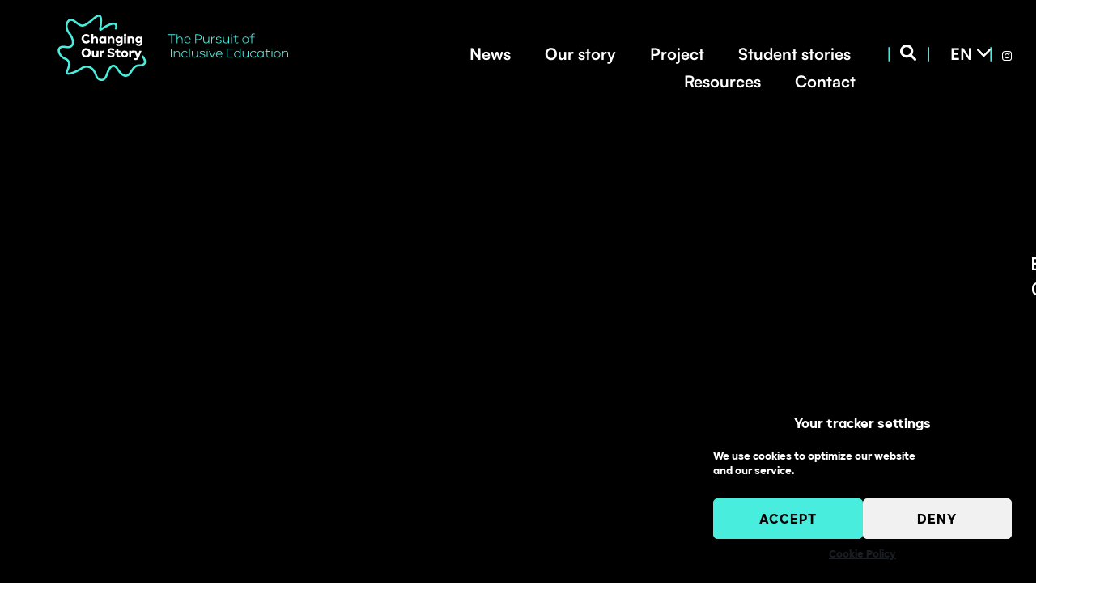

--- FILE ---
content_type: text/css
request_url: https://changingourstory.eu/wp-content/uploads/elementor/css/post-6.css?ver=1736781607
body_size: 463
content:
.elementor-kit-6{--e-global-color-primary:#6EC1E4;--e-global-color-secondary:#54595F;--e-global-color-text:#7A7A7A;--e-global-color-accent:#61CE70;--e-global-color-d88b75a:#7A7A7A;--e-global-color-18d1aa1:#49EDDD;--e-global-color-0d277ea:#000000;--e-global-color-0b824c1:#FFFFFF;--e-global-typography-primary-font-family:"Roboto";--e-global-typography-primary-font-weight:600;--e-global-typography-secondary-font-family:"Roboto Slab";--e-global-typography-secondary-font-weight:400;--e-global-typography-text-font-family:"Roboto";--e-global-typography-text-font-weight:400;--e-global-typography-accent-font-family:"Roboto";--e-global-typography-accent-font-weight:500;--e-global-typography-0246e62-font-family:"Satoshi-Bold";--e-global-typography-0246e62-font-weight:600;--e-global-typography-10a1485-font-family:"Satoshi-Medium";--e-global-typography-10a1485-font-weight:600;--e-global-typography-e8f7727-font-family:"Satoshi-Bold";--e-global-typography-e8f7727-font-size:40px;--e-global-typography-e8f7727-font-weight:600;}.elementor-section.elementor-section-boxed > .elementor-container{max-width:1140px;}.e-container{--container-max-width:1140px;}.elementor-widget:not(:last-child){margin-bottom:20px;}.elementor-element{--widgets-spacing:20px;}{}h1.entry-title{display:var(--page-title-display);}@media(max-width:1024px){.elementor-section.elementor-section-boxed > .elementor-container{max-width:1024px;}.e-container{--container-max-width:1024px;}}@media(max-width:767px){.elementor-section.elementor-section-boxed > .elementor-container{max-width:767px;}.e-container{--container-max-width:767px;}}

--- FILE ---
content_type: text/css
request_url: https://changingourstory.eu/wp-content/uploads/elementor/css/post-3201.css?ver=1736781608
body_size: 2176
content:
.elementor-3201 .elementor-element.elementor-element-a309b12:not(.elementor-motion-effects-element-type-background), .elementor-3201 .elementor-element.elementor-element-a309b12 > .elementor-motion-effects-container > .elementor-motion-effects-layer{background-color:var( --e-global-color-0d277ea );}.elementor-3201 .elementor-element.elementor-element-a309b12{transition:background 0.3s, border 0.3s, border-radius 0.3s, box-shadow 0.3s;margin-top:0px;margin-bottom:0px;padding:0px 0px 10px 0px;}.elementor-3201 .elementor-element.elementor-element-a309b12 > .elementor-background-overlay{transition:background 0.3s, border-radius 0.3s, opacity 0.3s;}.elementor-3201 .elementor-element.elementor-element-a305b68 img{width:70%;max-width:100%;}.elementor-3201 .elementor-element.elementor-element-a305b68 > .elementor-widget-container{margin:8px 0px 0px 0px;}.elementor-3201 .elementor-element.elementor-element-4d4e8a1{margin-top:30px;margin-bottom:30px;}.elementor-3201 .elementor-element.elementor-element-c75f991 .hfe-nav-menu__toggle{margin:0 auto;}.elementor-3201 .elementor-element.elementor-element-c75f991 .menu-item a.hfe-menu-item{padding-left:18px;padding-right:18px;}.elementor-3201 .elementor-element.elementor-element-c75f991 .menu-item a.hfe-sub-menu-item{padding-left:calc( 18px + 20px );padding-right:18px;}.elementor-3201 .elementor-element.elementor-element-c75f991 .hfe-nav-menu__layout-vertical .menu-item ul ul a.hfe-sub-menu-item{padding-left:calc( 18px + 40px );padding-right:18px;}.elementor-3201 .elementor-element.elementor-element-c75f991 .hfe-nav-menu__layout-vertical .menu-item ul ul ul a.hfe-sub-menu-item{padding-left:calc( 18px + 60px );padding-right:18px;}.elementor-3201 .elementor-element.elementor-element-c75f991 .hfe-nav-menu__layout-vertical .menu-item ul ul ul ul a.hfe-sub-menu-item{padding-left:calc( 18px + 80px );padding-right:18px;}.elementor-3201 .elementor-element.elementor-element-c75f991 .menu-item a.hfe-menu-item, .elementor-3201 .elementor-element.elementor-element-c75f991 .menu-item a.hfe-sub-menu-item{padding-top:7px;padding-bottom:7px;}body:not(.rtl) .elementor-3201 .elementor-element.elementor-element-c75f991 .hfe-nav-menu__layout-horizontal .hfe-nav-menu > li.menu-item:not(:last-child){margin-right:6px;}body.rtl .elementor-3201 .elementor-element.elementor-element-c75f991 .hfe-nav-menu__layout-horizontal .hfe-nav-menu > li.menu-item:not(:last-child){margin-left:6px;}.elementor-3201 .elementor-element.elementor-element-c75f991 nav:not(.hfe-nav-menu__layout-horizontal) .hfe-nav-menu > li.menu-item:not(:last-child){margin-bottom:6px;}.elementor-3201 .elementor-element.elementor-element-c75f991 a.hfe-menu-item, .elementor-3201 .elementor-element.elementor-element-c75f991 a.hfe-sub-menu-item{font-family:"Satoshi-Bold", Sans-serif;font-size:20px;font-weight:300;}.elementor-3201 .elementor-element.elementor-element-c75f991 .menu-item a.hfe-menu-item, .elementor-3201 .elementor-element.elementor-element-c75f991 .sub-menu a.hfe-sub-menu-item{color:var( --e-global-color-0b824c1 );}.elementor-3201 .elementor-element.elementor-element-c75f991 .menu-item a.hfe-menu-item, .elementor-3201 .elementor-element.elementor-element-c75f991 .sub-menu, .elementor-3201 .elementor-element.elementor-element-c75f991 nav.hfe-dropdown, .elementor-3201 .elementor-element.elementor-element-c75f991 .hfe-dropdown-expandible{background-color:var( --e-global-color-0d277ea );}.elementor-3201 .elementor-element.elementor-element-c75f991 .menu-item a.hfe-menu-item:hover,
								.elementor-3201 .elementor-element.elementor-element-c75f991 .sub-menu a.hfe-sub-menu-item:hover,
								.elementor-3201 .elementor-element.elementor-element-c75f991 .menu-item.current-menu-item a.hfe-menu-item,
								.elementor-3201 .elementor-element.elementor-element-c75f991 .menu-item a.hfe-menu-item.highlighted,
								.elementor-3201 .elementor-element.elementor-element-c75f991 .menu-item a.hfe-menu-item:focus{color:var( --e-global-color-18d1aa1 );}.elementor-3201 .elementor-element.elementor-element-c75f991 .sub-menu a.hfe-sub-menu-item, 
								.elementor-3201 .elementor-element.elementor-element-c75f991 .elementor-menu-toggle,
								.elementor-3201 .elementor-element.elementor-element-c75f991 nav.hfe-dropdown li a.hfe-menu-item,
								.elementor-3201 .elementor-element.elementor-element-c75f991 nav.hfe-dropdown li a.hfe-sub-menu-item,
								.elementor-3201 .elementor-element.elementor-element-c75f991 nav.hfe-dropdown-expandible li a.hfe-menu-item,
								.elementor-3201 .elementor-element.elementor-element-c75f991 nav.hfe-dropdown-expandible li a.hfe-sub-menu-item{color:var( --e-global-color-0d277ea );}.elementor-3201 .elementor-element.elementor-element-c75f991 .sub-menu,
								.elementor-3201 .elementor-element.elementor-element-c75f991 nav.hfe-dropdown,
								.elementor-3201 .elementor-element.elementor-element-c75f991 nav.hfe-dropdown-expandible,
								.elementor-3201 .elementor-element.elementor-element-c75f991 nav.hfe-dropdown .menu-item a.hfe-menu-item,
								.elementor-3201 .elementor-element.elementor-element-c75f991 nav.hfe-dropdown .menu-item a.hfe-sub-menu-item{background-color:#fff;}.elementor-3201 .elementor-element.elementor-element-c75f991 .sub-menu a.hfe-sub-menu-item:hover, 
								.elementor-3201 .elementor-element.elementor-element-c75f991 .elementor-menu-toggle:hover,
								.elementor-3201 .elementor-element.elementor-element-c75f991 nav.hfe-dropdown li a.hfe-menu-item:hover,
								.elementor-3201 .elementor-element.elementor-element-c75f991 nav.hfe-dropdown li a.hfe-sub-menu-item:hover,
								.elementor-3201 .elementor-element.elementor-element-c75f991 nav.hfe-dropdown-expandible li a.hfe-menu-item:hover,
								.elementor-3201 .elementor-element.elementor-element-c75f991 nav.hfe-dropdown-expandible li a.hfe-sub-menu-item:hover{color:var( --e-global-color-0d277ea );}.elementor-3201 .elementor-element.elementor-element-c75f991 .sub-menu a.hfe-sub-menu-item:hover,
								.elementor-3201 .elementor-element.elementor-element-c75f991 nav.hfe-dropdown li a.hfe-menu-item:hover,
								.elementor-3201 .elementor-element.elementor-element-c75f991 nav.hfe-dropdown li a.hfe-sub-menu-item:hover,
								.elementor-3201 .elementor-element.elementor-element-c75f991 nav.hfe-dropdown-expandible li a.hfe-menu-item:hover,
								.elementor-3201 .elementor-element.elementor-element-c75f991 nav.hfe-dropdown-expandible li a.hfe-sub-menu-item:hover{background-color:var( --e-global-color-18d1aa1 );}.elementor-3201 .elementor-element.elementor-element-c75f991 ul.sub-menu{width:220px;}.elementor-3201 .elementor-element.elementor-element-c75f991 .sub-menu a.hfe-sub-menu-item,
						 .elementor-3201 .elementor-element.elementor-element-c75f991 nav.hfe-dropdown li a.hfe-menu-item,
						 .elementor-3201 .elementor-element.elementor-element-c75f991 nav.hfe-dropdown li a.hfe-sub-menu-item,
						 .elementor-3201 .elementor-element.elementor-element-c75f991 nav.hfe-dropdown-expandible li a.hfe-menu-item,
						 .elementor-3201 .elementor-element.elementor-element-c75f991 nav.hfe-dropdown-expandible li a.hfe-sub-menu-item{padding-top:15px;padding-bottom:15px;}.elementor-3201 .elementor-element.elementor-element-c75f991 .sub-menu li.menu-item:not(:last-child), 
						.elementor-3201 .elementor-element.elementor-element-c75f991 nav.hfe-dropdown li.menu-item:not(:last-child),
						.elementor-3201 .elementor-element.elementor-element-c75f991 nav.hfe-dropdown-expandible li.menu-item:not(:last-child){border-bottom-style:solid;border-bottom-color:#c4c4c4;border-bottom-width:1px;}.elementor-3201 .elementor-element.elementor-element-669eb3a .hfe-nav-menu__toggle{margin:0 auto;}.elementor-3201 .elementor-element.elementor-element-669eb3a .menu-item a.hfe-menu-item{padding-left:19px;padding-right:19px;}.elementor-3201 .elementor-element.elementor-element-669eb3a .menu-item a.hfe-sub-menu-item{padding-left:calc( 19px + 20px );padding-right:19px;}.elementor-3201 .elementor-element.elementor-element-669eb3a .hfe-nav-menu__layout-vertical .menu-item ul ul a.hfe-sub-menu-item{padding-left:calc( 19px + 40px );padding-right:19px;}.elementor-3201 .elementor-element.elementor-element-669eb3a .hfe-nav-menu__layout-vertical .menu-item ul ul ul a.hfe-sub-menu-item{padding-left:calc( 19px + 60px );padding-right:19px;}.elementor-3201 .elementor-element.elementor-element-669eb3a .hfe-nav-menu__layout-vertical .menu-item ul ul ul ul a.hfe-sub-menu-item{padding-left:calc( 19px + 80px );padding-right:19px;}.elementor-3201 .elementor-element.elementor-element-669eb3a .menu-item a.hfe-menu-item, .elementor-3201 .elementor-element.elementor-element-669eb3a .menu-item a.hfe-sub-menu-item{padding-top:7px;padding-bottom:7px;}body:not(.rtl) .elementor-3201 .elementor-element.elementor-element-669eb3a .hfe-nav-menu__layout-horizontal .hfe-nav-menu > li.menu-item:not(:last-child){margin-right:6px;}body.rtl .elementor-3201 .elementor-element.elementor-element-669eb3a .hfe-nav-menu__layout-horizontal .hfe-nav-menu > li.menu-item:not(:last-child){margin-left:6px;}.elementor-3201 .elementor-element.elementor-element-669eb3a nav:not(.hfe-nav-menu__layout-horizontal) .hfe-nav-menu > li.menu-item:not(:last-child){margin-bottom:6px;}.elementor-3201 .elementor-element.elementor-element-669eb3a a.hfe-menu-item, .elementor-3201 .elementor-element.elementor-element-669eb3a a.hfe-sub-menu-item{font-family:"Satoshi-Bold", Sans-serif;font-size:20px;font-weight:400;}.elementor-3201 .elementor-element.elementor-element-669eb3a .menu-item a.hfe-menu-item, .elementor-3201 .elementor-element.elementor-element-669eb3a .sub-menu a.hfe-sub-menu-item{color:var( --e-global-color-0b824c1 );}.elementor-3201 .elementor-element.elementor-element-669eb3a .menu-item a.hfe-menu-item:hover,
								.elementor-3201 .elementor-element.elementor-element-669eb3a .sub-menu a.hfe-sub-menu-item:hover,
								.elementor-3201 .elementor-element.elementor-element-669eb3a .menu-item.current-menu-item a.hfe-menu-item,
								.elementor-3201 .elementor-element.elementor-element-669eb3a .menu-item a.hfe-menu-item.highlighted,
								.elementor-3201 .elementor-element.elementor-element-669eb3a .menu-item a.hfe-menu-item:focus{color:var( --e-global-color-18d1aa1 );}.elementor-3201 .elementor-element.elementor-element-669eb3a .sub-menu a.hfe-sub-menu-item, 
								.elementor-3201 .elementor-element.elementor-element-669eb3a .elementor-menu-toggle,
								.elementor-3201 .elementor-element.elementor-element-669eb3a nav.hfe-dropdown li a.hfe-menu-item,
								.elementor-3201 .elementor-element.elementor-element-669eb3a nav.hfe-dropdown li a.hfe-sub-menu-item,
								.elementor-3201 .elementor-element.elementor-element-669eb3a nav.hfe-dropdown-expandible li a.hfe-menu-item,
								.elementor-3201 .elementor-element.elementor-element-669eb3a nav.hfe-dropdown-expandible li a.hfe-sub-menu-item{color:var( --e-global-color-0d277ea );}.elementor-3201 .elementor-element.elementor-element-669eb3a .sub-menu,
								.elementor-3201 .elementor-element.elementor-element-669eb3a nav.hfe-dropdown,
								.elementor-3201 .elementor-element.elementor-element-669eb3a nav.hfe-dropdown-expandible,
								.elementor-3201 .elementor-element.elementor-element-669eb3a nav.hfe-dropdown .menu-item a.hfe-menu-item,
								.elementor-3201 .elementor-element.elementor-element-669eb3a nav.hfe-dropdown .menu-item a.hfe-sub-menu-item{background-color:var( --e-global-color-0b824c1 );}.elementor-3201 .elementor-element.elementor-element-669eb3a .sub-menu a.hfe-sub-menu-item:hover, 
								.elementor-3201 .elementor-element.elementor-element-669eb3a .elementor-menu-toggle:hover,
								.elementor-3201 .elementor-element.elementor-element-669eb3a nav.hfe-dropdown li a.hfe-menu-item:hover,
								.elementor-3201 .elementor-element.elementor-element-669eb3a nav.hfe-dropdown li a.hfe-sub-menu-item:hover,
								.elementor-3201 .elementor-element.elementor-element-669eb3a nav.hfe-dropdown-expandible li a.hfe-menu-item:hover,
								.elementor-3201 .elementor-element.elementor-element-669eb3a nav.hfe-dropdown-expandible li a.hfe-sub-menu-item:hover{color:var( --e-global-color-0d277ea );}.elementor-3201 .elementor-element.elementor-element-669eb3a .sub-menu a.hfe-sub-menu-item:hover,
								.elementor-3201 .elementor-element.elementor-element-669eb3a nav.hfe-dropdown li a.hfe-menu-item:hover,
								.elementor-3201 .elementor-element.elementor-element-669eb3a nav.hfe-dropdown li a.hfe-sub-menu-item:hover,
								.elementor-3201 .elementor-element.elementor-element-669eb3a nav.hfe-dropdown-expandible li a.hfe-menu-item:hover,
								.elementor-3201 .elementor-element.elementor-element-669eb3a nav.hfe-dropdown-expandible li a.hfe-sub-menu-item:hover{background-color:var( --e-global-color-18d1aa1 );}.elementor-3201 .elementor-element.elementor-element-669eb3a ul.sub-menu{width:220px;}.elementor-3201 .elementor-element.elementor-element-669eb3a .sub-menu a.hfe-sub-menu-item,
						 .elementor-3201 .elementor-element.elementor-element-669eb3a nav.hfe-dropdown li a.hfe-menu-item,
						 .elementor-3201 .elementor-element.elementor-element-669eb3a nav.hfe-dropdown li a.hfe-sub-menu-item,
						 .elementor-3201 .elementor-element.elementor-element-669eb3a nav.hfe-dropdown-expandible li a.hfe-menu-item,
						 .elementor-3201 .elementor-element.elementor-element-669eb3a nav.hfe-dropdown-expandible li a.hfe-sub-menu-item{padding-top:15px;padding-bottom:15px;}.elementor-3201 .elementor-element.elementor-element-669eb3a .sub-menu li.menu-item:not(:last-child), 
						.elementor-3201 .elementor-element.elementor-element-669eb3a nav.hfe-dropdown li.menu-item:not(:last-child),
						.elementor-3201 .elementor-element.elementor-element-669eb3a nav.hfe-dropdown-expandible li.menu-item:not(:last-child){border-bottom-style:solid;border-bottom-color:#c4c4c4;border-bottom-width:1px;}.elementor-3201 .elementor-element.elementor-element-c1753e9 .hfe-nav-menu__toggle{margin:0 auto;}.elementor-3201 .elementor-element.elementor-element-c1753e9 .menu-item a.hfe-menu-item{padding-left:19px;padding-right:19px;}.elementor-3201 .elementor-element.elementor-element-c1753e9 .menu-item a.hfe-sub-menu-item{padding-left:calc( 19px + 20px );padding-right:19px;}.elementor-3201 .elementor-element.elementor-element-c1753e9 .hfe-nav-menu__layout-vertical .menu-item ul ul a.hfe-sub-menu-item{padding-left:calc( 19px + 40px );padding-right:19px;}.elementor-3201 .elementor-element.elementor-element-c1753e9 .hfe-nav-menu__layout-vertical .menu-item ul ul ul a.hfe-sub-menu-item{padding-left:calc( 19px + 60px );padding-right:19px;}.elementor-3201 .elementor-element.elementor-element-c1753e9 .hfe-nav-menu__layout-vertical .menu-item ul ul ul ul a.hfe-sub-menu-item{padding-left:calc( 19px + 80px );padding-right:19px;}.elementor-3201 .elementor-element.elementor-element-c1753e9 .menu-item a.hfe-menu-item, .elementor-3201 .elementor-element.elementor-element-c1753e9 .menu-item a.hfe-sub-menu-item{padding-top:7px;padding-bottom:7px;}body:not(.rtl) .elementor-3201 .elementor-element.elementor-element-c1753e9 .hfe-nav-menu__layout-horizontal .hfe-nav-menu > li.menu-item:not(:last-child){margin-right:6px;}body.rtl .elementor-3201 .elementor-element.elementor-element-c1753e9 .hfe-nav-menu__layout-horizontal .hfe-nav-menu > li.menu-item:not(:last-child){margin-left:6px;}.elementor-3201 .elementor-element.elementor-element-c1753e9 nav:not(.hfe-nav-menu__layout-horizontal) .hfe-nav-menu > li.menu-item:not(:last-child){margin-bottom:6px;}.elementor-3201 .elementor-element.elementor-element-c1753e9 a.hfe-menu-item, .elementor-3201 .elementor-element.elementor-element-c1753e9 a.hfe-sub-menu-item{font-family:"Satoshi-Bold", Sans-serif;font-size:20px;font-weight:400;}.elementor-3201 .elementor-element.elementor-element-c1753e9 .menu-item a.hfe-menu-item, .elementor-3201 .elementor-element.elementor-element-c1753e9 .sub-menu a.hfe-sub-menu-item{color:var( --e-global-color-0b824c1 );}.elementor-3201 .elementor-element.elementor-element-c1753e9 .menu-item a.hfe-menu-item:hover,
								.elementor-3201 .elementor-element.elementor-element-c1753e9 .sub-menu a.hfe-sub-menu-item:hover,
								.elementor-3201 .elementor-element.elementor-element-c1753e9 .menu-item.current-menu-item a.hfe-menu-item,
								.elementor-3201 .elementor-element.elementor-element-c1753e9 .menu-item a.hfe-menu-item.highlighted,
								.elementor-3201 .elementor-element.elementor-element-c1753e9 .menu-item a.hfe-menu-item:focus{color:var( --e-global-color-18d1aa1 );}.elementor-3201 .elementor-element.elementor-element-c1753e9 .sub-menu a.hfe-sub-menu-item, 
								.elementor-3201 .elementor-element.elementor-element-c1753e9 .elementor-menu-toggle,
								.elementor-3201 .elementor-element.elementor-element-c1753e9 nav.hfe-dropdown li a.hfe-menu-item,
								.elementor-3201 .elementor-element.elementor-element-c1753e9 nav.hfe-dropdown li a.hfe-sub-menu-item,
								.elementor-3201 .elementor-element.elementor-element-c1753e9 nav.hfe-dropdown-expandible li a.hfe-menu-item,
								.elementor-3201 .elementor-element.elementor-element-c1753e9 nav.hfe-dropdown-expandible li a.hfe-sub-menu-item{color:var( --e-global-color-0d277ea );}.elementor-3201 .elementor-element.elementor-element-c1753e9 .sub-menu,
								.elementor-3201 .elementor-element.elementor-element-c1753e9 nav.hfe-dropdown,
								.elementor-3201 .elementor-element.elementor-element-c1753e9 nav.hfe-dropdown-expandible,
								.elementor-3201 .elementor-element.elementor-element-c1753e9 nav.hfe-dropdown .menu-item a.hfe-menu-item,
								.elementor-3201 .elementor-element.elementor-element-c1753e9 nav.hfe-dropdown .menu-item a.hfe-sub-menu-item{background-color:var( --e-global-color-0b824c1 );}.elementor-3201 .elementor-element.elementor-element-c1753e9 .sub-menu a.hfe-sub-menu-item:hover, 
								.elementor-3201 .elementor-element.elementor-element-c1753e9 .elementor-menu-toggle:hover,
								.elementor-3201 .elementor-element.elementor-element-c1753e9 nav.hfe-dropdown li a.hfe-menu-item:hover,
								.elementor-3201 .elementor-element.elementor-element-c1753e9 nav.hfe-dropdown li a.hfe-sub-menu-item:hover,
								.elementor-3201 .elementor-element.elementor-element-c1753e9 nav.hfe-dropdown-expandible li a.hfe-menu-item:hover,
								.elementor-3201 .elementor-element.elementor-element-c1753e9 nav.hfe-dropdown-expandible li a.hfe-sub-menu-item:hover{color:var( --e-global-color-0d277ea );}.elementor-3201 .elementor-element.elementor-element-c1753e9 .sub-menu a.hfe-sub-menu-item:hover,
								.elementor-3201 .elementor-element.elementor-element-c1753e9 nav.hfe-dropdown li a.hfe-menu-item:hover,
								.elementor-3201 .elementor-element.elementor-element-c1753e9 nav.hfe-dropdown li a.hfe-sub-menu-item:hover,
								.elementor-3201 .elementor-element.elementor-element-c1753e9 nav.hfe-dropdown-expandible li a.hfe-menu-item:hover,
								.elementor-3201 .elementor-element.elementor-element-c1753e9 nav.hfe-dropdown-expandible li a.hfe-sub-menu-item:hover{background-color:var( --e-global-color-18d1aa1 );}.elementor-3201 .elementor-element.elementor-element-c1753e9 ul.sub-menu{width:220px;}.elementor-3201 .elementor-element.elementor-element-c1753e9 .sub-menu a.hfe-sub-menu-item,
						 .elementor-3201 .elementor-element.elementor-element-c1753e9 nav.hfe-dropdown li a.hfe-menu-item,
						 .elementor-3201 .elementor-element.elementor-element-c1753e9 nav.hfe-dropdown li a.hfe-sub-menu-item,
						 .elementor-3201 .elementor-element.elementor-element-c1753e9 nav.hfe-dropdown-expandible li a.hfe-menu-item,
						 .elementor-3201 .elementor-element.elementor-element-c1753e9 nav.hfe-dropdown-expandible li a.hfe-sub-menu-item{padding-top:15px;padding-bottom:15px;}.elementor-3201 .elementor-element.elementor-element-c1753e9 .sub-menu li.menu-item:not(:last-child), 
						.elementor-3201 .elementor-element.elementor-element-c1753e9 nav.hfe-dropdown li.menu-item:not(:last-child),
						.elementor-3201 .elementor-element.elementor-element-c1753e9 nav.hfe-dropdown-expandible li.menu-item:not(:last-child){border-bottom-style:solid;border-bottom-color:#c4c4c4;border-bottom-width:1px;}.elementor-3201 .elementor-element.elementor-element-53a8c2f .elementor-heading-title{color:var( --e-global-color-18d1aa1 );font-family:"Satoshi-Medium", Sans-serif;font-size:20px;font-weight:300;}.elementor-3201 .elementor-element.elementor-element-53a8c2f > .elementor-widget-container{margin:7px 0px 0px 0px;}.elementor-3201 .elementor-element.elementor-element-cd552d4 input[type="search"].hfe-search-form__input,.elementor-3201 .elementor-element.elementor-element-cd552d4 .hfe-search-icon-toggle{font-family:"Satoshi-Medium", Sans-serif;font-size:20px;font-weight:400;}.elementor-3201 .elementor-element.elementor-element-cd552d4 .hfe-input-focus .hfe-search-icon-toggle input[type=search]{width:211px;}.elementor-3201 .elementor-element.elementor-element-cd552d4 .hfe-input-focus .hfe-search-form__input:focus{color:var( --e-global-color-0d277ea );background-color:var( --e-global-color-0b824c1 );}.elementor-3201 .elementor-element.elementor-element-cd552d4 .hfe-input-focus .hfe-search-icon-toggle .hfe-search-form__input{border-style:none;border-radius:3px;}.elementor-3201 .elementor-element.elementor-element-cd552d4 .hfe-search-icon-toggle i{color:var( --e-global-color-18d1aa1 );border-color:var( --e-global-color-18d1aa1 );fill:var( --e-global-color-18d1aa1 );}.elementor-3201 .elementor-element.elementor-element-cd552d4 .hfe-search-icon-toggle i:hover{color:var( --e-global-color-0d277ea );border-color:var( --e-global-color-0d277ea );}.elementor-3201 .elementor-element.elementor-element-cd552d4 .hfe-search-icon-toggle input[type=search]{padding:0 calc( 11px / 2);}.elementor-3201 .elementor-element.elementor-element-cd552d4 .hfe-search-icon-toggle i.fa-search:before{font-size:11px;}.elementor-3201 .elementor-element.elementor-element-cd552d4 .hfe-search-icon-toggle i.fa-search, .elementor-3201 .elementor-element.elementor-element-cd552d4 .hfe-search-icon-toggle{width:11px;}.elementor-3201 .elementor-element.elementor-element-cd552d4 > .elementor-widget-container{margin:0px 0px 0px 0px;padding:0px 0px 0px 0px;}.elementor-3201 .elementor-element.elementor-element-f1cc847 .elementor-heading-title{color:var( --e-global-color-18d1aa1 );font-family:"Satoshi-Medium", Sans-serif;font-size:20px;font-weight:300;}.elementor-3201 .elementor-element.elementor-element-f1cc847 > .elementor-widget-container{margin:7px 0px 0px 0px;}.elementor-3201 .elementor-element.elementor-element-d5ede97 .cpel-switcher__lang a{font-family:"Satoshi-Bold", Sans-serif;font-size:20px;font-weight:600;color:var( --e-global-color-0b824c1 );}.elementor-3201 .elementor-element.elementor-element-d5ede97 .cpel-switcher__icon{color:var( --e-global-color-0b824c1 );padding-left:6px;}.elementor-3201 .elementor-element.elementor-element-d5ede97.cpel-switcher--layout-dropdown .cpel-switcher__lang a{background-color:var( --e-global-color-0d277ea );}.elementor-3201 .elementor-element.elementor-element-d5ede97 .cpel-switcher__lang a:hover, .elementor-3201 .elementor-element.elementor-element-d5ede97 .cpel-switcher__lang a:focus{color:var( --e-global-color-18d1aa1 );}.elementor-3201 .elementor-element.elementor-element-d5ede97 .cpel-switcher__lang--active a{color:var( --e-global-color-18d1aa1 );}.elementor-3201 .elementor-element.elementor-element-d5ede97 .cpel-switcher__code{padding-left:10px;}.elementor-3201 .elementor-element.elementor-element-d5ede97 > .elementor-widget-container{margin:-4px 0px 0px 0px;padding:0px 0px 0px 0px;}.elementor-3201 .elementor-element.elementor-element-5418732 .cpel-switcher__lang a{font-family:"Roboto", Sans-serif;font-weight:600;color:var( --e-global-color-0b824c1 );}.elementor-3201 .elementor-element.elementor-element-5418732 .cpel-switcher__icon{color:var( --e-global-color-0b824c1 );}.elementor-3201 .elementor-element.elementor-element-5418732 .cpel-switcher__lang a:hover, .elementor-3201 .elementor-element.elementor-element-5418732 .cpel-switcher__lang a:focus{color:var( --e-global-color-0d277ea );}.elementor-3201 .elementor-element.elementor-element-5418732 .cpel-switcher__lang--active a{color:var( --e-global-color-18d1aa1 );}.elementor-3201 .elementor-element.elementor-element-5418732 .cpel-switcher__nav{--cpel-switcher-space:15px;}.elementor-3201 .elementor-element.elementor-element-5418732 .cpel-switcher__code{padding-left:10px;}.elementor-3201 .elementor-element.elementor-element-523f407 .elementor-heading-title{color:var( --e-global-color-18d1aa1 );font-family:"Satoshi-Bold", Sans-serif;font-size:20px;font-weight:300;}.elementor-3201 .elementor-element.elementor-element-523f407 > .elementor-widget-container{margin:7px 0px 0px 0px;}.elementor-3201 .elementor-element.elementor-element-a568654{text-align:center;}.elementor-3201 .elementor-element.elementor-element-a568654 img{width:100%;opacity:1;}.elementor-3201 .elementor-element.elementor-element-a568654 > .elementor-widget-container{margin:0px 0px 0px 0px;}@media(max-width:1024px){body:not(.rtl) .elementor-3201 .elementor-element.elementor-element-c75f991.hfe-nav-menu__breakpoint-tablet .hfe-nav-menu__layout-horizontal .hfe-nav-menu > li.menu-item:not(:last-child){margin-right:0px;}body .elementor-3201 .elementor-element.elementor-element-c75f991 nav.hfe-nav-menu__layout-vertical .hfe-nav-menu > li.menu-item:not(:last-child){margin-bottom:0px;}body:not(.rtl) .elementor-3201 .elementor-element.elementor-element-669eb3a.hfe-nav-menu__breakpoint-tablet .hfe-nav-menu__layout-horizontal .hfe-nav-menu > li.menu-item:not(:last-child){margin-right:0px;}body .elementor-3201 .elementor-element.elementor-element-669eb3a nav.hfe-nav-menu__layout-vertical .hfe-nav-menu > li.menu-item:not(:last-child){margin-bottom:0px;}body:not(.rtl) .elementor-3201 .elementor-element.elementor-element-c1753e9.hfe-nav-menu__breakpoint-tablet .hfe-nav-menu__layout-horizontal .hfe-nav-menu > li.menu-item:not(:last-child){margin-right:0px;}body .elementor-3201 .elementor-element.elementor-element-c1753e9 nav.hfe-nav-menu__layout-vertical .hfe-nav-menu > li.menu-item:not(:last-child){margin-bottom:0px;}}@media(min-width:768px){.elementor-3201 .elementor-element.elementor-element-d08582a{width:77.797%;}.elementor-3201 .elementor-element.elementor-element-9e98ce3{width:2.034%;}.elementor-3201 .elementor-element.elementor-element-ca423a9{width:3.824%;}.elementor-3201 .elementor-element.elementor-element-c0a2bcd{width:2.423%;}.elementor-3201 .elementor-element.elementor-element-c06b61e{width:6.808%;}.elementor-3201 .elementor-element.elementor-element-ce4e3e5{width:2.138%;}.elementor-3201 .elementor-element.elementor-element-1003a84{width:3.819%;}}@media(max-width:767px){.elementor-3201 .elementor-element.elementor-element-c75f991 .menu-item a.hfe-menu-item{padding-left:18px;padding-right:18px;}.elementor-3201 .elementor-element.elementor-element-c75f991 .menu-item a.hfe-sub-menu-item{padding-left:calc( 18px + 20px );padding-right:18px;}.elementor-3201 .elementor-element.elementor-element-c75f991 .hfe-nav-menu__layout-vertical .menu-item ul ul a.hfe-sub-menu-item{padding-left:calc( 18px + 40px );padding-right:18px;}.elementor-3201 .elementor-element.elementor-element-c75f991 .hfe-nav-menu__layout-vertical .menu-item ul ul ul a.hfe-sub-menu-item{padding-left:calc( 18px + 60px );padding-right:18px;}.elementor-3201 .elementor-element.elementor-element-c75f991 .hfe-nav-menu__layout-vertical .menu-item ul ul ul ul a.hfe-sub-menu-item{padding-left:calc( 18px + 80px );padding-right:18px;}body:not(.rtl) .elementor-3201 .elementor-element.elementor-element-c75f991.hfe-nav-menu__breakpoint-mobile .hfe-nav-menu__layout-horizontal .hfe-nav-menu > li.menu-item:not(:last-child){margin-right:0px;}body .elementor-3201 .elementor-element.elementor-element-c75f991 nav.hfe-nav-menu__layout-vertical .hfe-nav-menu > li.menu-item:not(:last-child){margin-bottom:0px;}.elementor-3201 .elementor-element.elementor-element-c75f991 .hfe-nav-menu-icon{font-size:40px;}.elementor-3201 .elementor-element.elementor-element-c75f991 .hfe-nav-menu-icon svg{font-size:40px;line-height:40px;height:40px;width:40px;}body:not(.rtl) .elementor-3201 .elementor-element.elementor-element-669eb3a.hfe-nav-menu__breakpoint-mobile .hfe-nav-menu__layout-horizontal .hfe-nav-menu > li.menu-item:not(:last-child){margin-right:0px;}body .elementor-3201 .elementor-element.elementor-element-669eb3a nav.hfe-nav-menu__layout-vertical .hfe-nav-menu > li.menu-item:not(:last-child){margin-bottom:0px;}.elementor-3201 .elementor-element.elementor-element-669eb3a .hfe-nav-menu-icon{font-size:40px;}.elementor-3201 .elementor-element.elementor-element-669eb3a .hfe-nav-menu-icon svg{font-size:40px;line-height:40px;height:40px;width:40px;}body:not(.rtl) .elementor-3201 .elementor-element.elementor-element-c1753e9.hfe-nav-menu__breakpoint-mobile .hfe-nav-menu__layout-horizontal .hfe-nav-menu > li.menu-item:not(:last-child){margin-right:0px;}body .elementor-3201 .elementor-element.elementor-element-c1753e9 nav.hfe-nav-menu__layout-vertical .hfe-nav-menu > li.menu-item:not(:last-child){margin-bottom:0px;}.elementor-3201 .elementor-element.elementor-element-c1753e9 .hfe-nav-menu-icon{font-size:40px;}.elementor-3201 .elementor-element.elementor-element-c1753e9 .hfe-nav-menu-icon svg{font-size:40px;line-height:40px;height:40px;width:40px;}.elementor-3201 .elementor-element.elementor-element-a568654{text-align:center;}.elementor-3201 .elementor-element.elementor-element-a568654 img{width:100%;max-width:100%;height:100px;}.elementor-3201 .elementor-element.elementor-element-a568654 > .elementor-widget-container{margin:0px 0px 0px 0px;}}

--- FILE ---
content_type: text/css
request_url: https://changingourstory.eu/wp-content/uploads/elementor/css/post-3007.css?ver=1736781608
body_size: 1410
content:
.elementor-3007 .elementor-element.elementor-element-f4fd947 > .elementor-container > .elementor-column > .elementor-widget-wrap{align-content:space-between;align-items:space-between;}.elementor-3007 .elementor-element.elementor-element-f4fd947:not(.elementor-motion-effects-element-type-background), .elementor-3007 .elementor-element.elementor-element-f4fd947 > .elementor-motion-effects-container > .elementor-motion-effects-layer{background-color:#000000;}.elementor-3007 .elementor-element.elementor-element-f4fd947{transition:background 0.3s, border 0.3s, border-radius 0.3s, box-shadow 0.3s;margin-top:-37px;margin-bottom:34px;}.elementor-3007 .elementor-element.elementor-element-f4fd947 > .elementor-background-overlay{transition:background 0.3s, border-radius 0.3s, opacity 0.3s;}.elementor-3007 .elementor-element.elementor-element-a61e134 > .elementor-element-populated{padding:0px 0px 0px 85px;}.elementor-3007 .elementor-element.elementor-element-b9daa9d .hfe-site-logo-container, .elementor-3007 .elementor-element.elementor-element-b9daa9d .hfe-caption-width figcaption{text-align:center;}.elementor-3007 .elementor-element.elementor-element-b9daa9d .hfe-site-logo-container .hfe-site-logo-img{border-style:none;}.elementor-3007 .elementor-element.elementor-element-b9daa9d .widget-image-caption{margin-top:0px;margin-bottom:0px;}.elementor-3007 .elementor-element.elementor-element-b9daa9d > .elementor-widget-container{margin:0px 0px 0px 0px;padding:21px 0px 0px 20px;}.elementor-3007 .elementor-element.elementor-element-5f8f133 .premium-ihover-item-wrap, .elementor-3007 .elementor-element.elementor-element-5f8f133 .premium-ihover-img, .elementor-3007 .elementor-element.elementor-element-5f8f133 .premium-ihover-info-back, .elementor-3007 .elementor-element.elementor-element-5f8f133 .premium-ihover-spinner{border-radius:0px;}.elementor-3007 .elementor-element.elementor-element-5f8f133 .premium-ihover-item-wrap{text-align:right;}.elementor-3007 .elementor-element.elementor-element-5f8f133 .premium-ihover-content-wrap{text-align:center;}.elementor-3007 .elementor-element.elementor-element-5f8f133 .premium-ihover-description{color:#54595F00;}.elementor-3007 .elementor-element.elementor-element-5f8f133 .premium-ihover-info-back{background:#6EC1E400;}.elementor-3007 .elementor-element.elementor-element-322e086 .premium-ihover-item-wrap, .elementor-3007 .elementor-element.elementor-element-322e086 .premium-ihover-img, .elementor-3007 .elementor-element.elementor-element-322e086 .premium-ihover-info-back, .elementor-3007 .elementor-element.elementor-element-322e086 .premium-ihover-spinner{border-radius:0px;}.elementor-3007 .elementor-element.elementor-element-322e086 .premium-ihover-item-wrap{text-align:left;}.elementor-3007 .elementor-element.elementor-element-322e086 .premium-ihover-content-wrap{text-align:center;}.elementor-3007 .elementor-element.elementor-element-322e086 .premium-ihover-description{color:#54595F00;}.elementor-3007 .elementor-element.elementor-element-322e086 .premium-ihover-info-back{background:#6EC1E400;}.elementor-3007 .elementor-element.elementor-element-0eb610b > .elementor-container > .elementor-column > .elementor-widget-wrap{align-content:space-between;align-items:space-between;}.elementor-3007 .elementor-element.elementor-element-0eb610b:not(.elementor-motion-effects-element-type-background), .elementor-3007 .elementor-element.elementor-element-0eb610b > .elementor-motion-effects-container > .elementor-motion-effects-layer{background-color:#000000;}.elementor-3007 .elementor-element.elementor-element-0eb610b{transition:background 0.3s, border 0.3s, border-radius 0.3s, box-shadow 0.3s;margin-top:-37px;margin-bottom:-37px;}.elementor-3007 .elementor-element.elementor-element-0eb610b > .elementor-background-overlay{transition:background 0.3s, border-radius 0.3s, opacity 0.3s;}.elementor-3007 .elementor-element.elementor-element-547c23f > .elementor-element-populated{padding:0px 0px 0px 85px;}.elementor-3007 .elementor-element.elementor-element-277fa42 .cpel-switcher__lang a{color:var( --e-global-color-0b824c1 );}.elementor-3007 .elementor-element.elementor-element-277fa42 .cpel-switcher__icon{color:var( --e-global-color-0b824c1 );}.elementor-3007 .elementor-element.elementor-element-277fa42 .cpel-switcher__lang a:hover, .elementor-3007 .elementor-element.elementor-element-277fa42 .cpel-switcher__lang a:focus{color:var( --e-global-color-18d1aa1 );}.elementor-3007 .elementor-element.elementor-element-277fa42 .cpel-switcher__nav{--cpel-switcher-space:15px;}.elementor-3007 .elementor-element.elementor-element-277fa42 .cpel-switcher__code{padding-left:10px;}.elementor-3007 .elementor-element.elementor-element-cb5d76e .elementor-spacer-inner{--spacer-size:10px;}.elementor-3007 .elementor-element.elementor-element-840b84a .elementor-spacer-inner{--spacer-size:50px;}.elementor-3007 .elementor-element.elementor-element-2594ff0:not(.elementor-motion-effects-element-type-background), .elementor-3007 .elementor-element.elementor-element-2594ff0 > .elementor-motion-effects-container > .elementor-motion-effects-layer{background-color:#000000;}.elementor-3007 .elementor-element.elementor-element-2594ff0{transition:background 0.3s, border 0.3s, border-radius 0.3s, box-shadow 0.3s;margin-top:35px;margin-bottom:-23px;padding:3px 30px 21px 65px;}.elementor-3007 .elementor-element.elementor-element-2594ff0 > .elementor-background-overlay{transition:background 0.3s, border-radius 0.3s, opacity 0.3s;}.elementor-3007 .elementor-element.elementor-element-e13acdf{color:var( --e-global-color-0b824c1 );font-family:"arial", Sans-serif;font-size:12px;font-weight:400;}.elementor-3007 .elementor-element.elementor-element-e13acdf > .elementor-widget-container{margin:0px 0px 0px 55px;}.elementor-3007 .elementor-element.elementor-element-bfca917{color:var( --e-global-color-0b824c1 );font-family:"arial", Sans-serif;font-size:12px;font-weight:400;}.elementor-3007 .elementor-element.elementor-element-bfca917 > .elementor-widget-container{margin:0px 0px 0px 55px;}.elementor-3007 .elementor-element.elementor-element-5d9ceef{color:var( --e-global-color-0b824c1 );font-family:"arial", Sans-serif;font-size:12px;font-weight:400;}.elementor-3007 .elementor-element.elementor-element-5d9ceef > .elementor-widget-container{margin:0px 30px 0px 0px;}.elementor-3007 .elementor-element.elementor-element-d8040c4{color:var( --e-global-color-0b824c1 );font-family:"arial", Sans-serif;font-size:12px;font-weight:400;}.elementor-3007 .elementor-element.elementor-element-d8040c4 > .elementor-widget-container{margin:0px 30px 0px 0px;}.elementor-3007 .elementor-element.elementor-element-b4b243c{color:var( --e-global-color-0b824c1 );font-family:"arial", Sans-serif;font-size:12px;font-weight:400;}.elementor-3007 .elementor-element.elementor-element-b4b243c > .elementor-widget-container{margin:0px 30px 0px 0px;}.elementor-3007 .elementor-element.elementor-element-acf5d73 img{width:72%;}.elementor-3007 .elementor-element.elementor-element-acf5d73 > .elementor-widget-container{margin:15px 16px 16px 16px;}.elementor-3007 .elementor-element.elementor-element-cafd6da img{width:72%;}.elementor-3007 .elementor-element.elementor-element-cafd6da > .elementor-widget-container{margin:15px 16px 16px 16px;}.elementor-3007 .elementor-element.elementor-element-8bcdef1 img{width:72%;}.elementor-3007 .elementor-element.elementor-element-8bcdef1 > .elementor-widget-container{margin:15px 16px 16px 16px;}.elementor-3007 .elementor-element.elementor-element-5a31f01:not(.elementor-motion-effects-element-type-background), .elementor-3007 .elementor-element.elementor-element-5a31f01 > .elementor-motion-effects-container > .elementor-motion-effects-layer{background-color:var( --e-global-color-0d277ea );}.elementor-3007 .elementor-element.elementor-element-5a31f01{transition:background 0.3s, border 0.3s, border-radius 0.3s, box-shadow 0.3s;margin-top:19px;margin-bottom:0px;padding:0px 0px 17px 0px;}.elementor-3007 .elementor-element.elementor-element-5a31f01 > .elementor-background-overlay{transition:background 0.3s, border-radius 0.3s, opacity 0.3s;}.elementor-3007 .elementor-element.elementor-element-a355ca1 > .elementor-element-populated{margin:0px 0px 0px 0px;--e-column-margin-right:0px;--e-column-margin-left:0px;padding:0px 0px 0px 0px;}.elementor-3007 .elementor-element.elementor-element-cfcb49b img{width:44%;}.elementor-3007 .elementor-element.elementor-element-cfcb49b > .elementor-widget-container{margin:0px 0px 0px 0px;padding:0px 0px 0px 64px;}.elementor-3007 .elementor-element.elementor-element-164b5bd > .elementor-element-populated{margin:0px 0px 0px 0px;--e-column-margin-right:0px;--e-column-margin-left:0px;padding:0px 0px 0px 13px;}.elementor-3007 .elementor-element.elementor-element-c4c1c82 .elementor-heading-title{color:var( --e-global-color-0b824c1 );font-family:"arial", Sans-serif;font-size:12px;font-weight:600;line-height:12px;letter-spacing:-0.2px;word-spacing:0px;-webkit-text-stroke-width:0px;stroke-width:0px;-webkit-text-stroke-color:#000;stroke:#000;}.elementor-3007 .elementor-element.elementor-element-c4c1c82 > .elementor-widget-container{margin:8px 8px 8px 8px;padding:3px 0px 0px 0px;}.elementor-3007 .elementor-element.elementor-element-4ce4d2c .elementor-heading-title{color:var( --e-global-color-0b824c1 );font-family:"arial", Sans-serif;font-size:12px;font-weight:600;line-height:12px;letter-spacing:-0.2px;word-spacing:0px;-webkit-text-stroke-width:0px;stroke-width:0px;-webkit-text-stroke-color:#000;stroke:#000;}.elementor-3007 .elementor-element.elementor-element-4ce4d2c > .elementor-widget-container{margin:8px 8px 8px 8px;padding:3px 0px 0px 0px;}.elementor-3007 .elementor-element.elementor-element-5adc704 .elementor-heading-title{color:var( --e-global-color-0b824c1 );font-family:"arial", Sans-serif;font-size:12px;font-weight:600;line-height:12px;letter-spacing:-0.2px;word-spacing:0px;-webkit-text-stroke-width:0px;stroke-width:0px;-webkit-text-stroke-color:#000;stroke:#000;}.elementor-3007 .elementor-element.elementor-element-5adc704 > .elementor-widget-container{margin:8px 8px 8px 8px;padding:3px 0px 0px 0px;}@media(max-width:767px){.elementor-3007 .elementor-element.elementor-element-23c6adf{margin-top:-20px;margin-bottom:0px;}.elementor-3007 .elementor-element.elementor-element-5f8f133 .premium-ihover-item-wrap{text-align:center;}.elementor-3007 .elementor-element.elementor-element-322e086 .premium-ihover-item-wrap{text-align:center;}.elementor-3007 .elementor-element.elementor-element-cb5d76e .elementor-spacer-inner{--spacer-size:10px;}.elementor-3007 .elementor-element.elementor-element-840b84a .elementor-spacer-inner{--spacer-size:10px;}.elementor-3007 .elementor-element.elementor-element-e13acdf > .elementor-widget-container{margin:0px -3px 0px 0px;}.elementor-3007 .elementor-element.elementor-element-bfca917 > .elementor-widget-container{margin:0px -3px 0px 0px;}.elementor-3007 .elementor-element.elementor-element-acf5d73{text-align:center;}.elementor-3007 .elementor-element.elementor-element-acf5d73 img{width:100%;}.elementor-3007 .elementor-element.elementor-element-cafd6da{text-align:center;}.elementor-3007 .elementor-element.elementor-element-cafd6da img{width:100%;}.elementor-3007 .elementor-element.elementor-element-8bcdef1{text-align:center;}.elementor-3007 .elementor-element.elementor-element-8bcdef1 img{width:100%;}.elementor-3007 .elementor-element.elementor-element-cfcb49b{text-align:center;}.elementor-3007 .elementor-element.elementor-element-cfcb49b > .elementor-widget-container{padding:0px 0px 0px 0px;}}@media(min-width:768px){.elementor-3007 .elementor-element.elementor-element-a61e134{width:43.947%;}.elementor-3007 .elementor-element.elementor-element-aceb8b6{width:10.697%;}.elementor-3007 .elementor-element.elementor-element-824ba36{width:45.001%;}.elementor-3007 .elementor-element.elementor-element-5aa5834{width:77.643%;}.elementor-3007 .elementor-element.elementor-element-8ac44e8{width:22.217%;}.elementor-3007 .elementor-element.elementor-element-3db8409{width:31.718%;}.elementor-3007 .elementor-element.elementor-element-c1c67c3{width:38.966%;}.elementor-3007 .elementor-element.elementor-element-6da5afe{width:28.98%;}.elementor-3007 .elementor-element.elementor-element-a355ca1{width:15.542%;}.elementor-3007 .elementor-element.elementor-element-164b5bd{width:84.123%;}}

--- FILE ---
content_type: image/svg+xml
request_url: https://changingourstory.eu/wp-content/uploads/2022/01/ChOS_logo_negative-1.svg
body_size: 7901
content:
<?xml version="1.0" encoding="utf-8"?>
<!-- Generator: Adobe Illustrator 16.0.3, SVG Export Plug-In . SVG Version: 6.00 Build 0)  -->
<!DOCTYPE svg PUBLIC "-//W3C//DTD SVG 1.1//EN" "http://www.w3.org/Graphics/SVG/1.1/DTD/svg11.dtd">
<svg version="1.1" id="Vrstva_1" xmlns="http://www.w3.org/2000/svg" xmlns:xlink="http://www.w3.org/1999/xlink" x="0px" y="0px"
	 width="190px" height="142.32px" viewBox="0 0 190 142.32" enable-background="new 0 0 190 142.32" xml:space="preserve">
<g>
	<path fill="#49EDDD" d="M94.276,142.16c-0.033,0-0.065,0-0.098-0.002c-6.311-0.059-11.845-5.405-13.353-10.326
		c-2.864-9.347-7.851-15.625-14.042-17.675c-4.532-1.503-9.51-0.614-13.659,2.434c-4.235,3.112-11.249,6.722-17.868,9.192
		c-12.593,4.704-15.485,2.418-16.436,1.668c-1.012-0.801-2.481-2.688-0.939-6.327l0.17-0.403c2.769-6.536,5.907-13.943,3.717-18.974
		c-1.061-2.434-3.335-4.258-6.957-5.573c-9.347-3.395-16.38-14.531-14.2-22.482c0.774-2.821,3.931-9.128,16.495-6.754
		c4.403,0.832,10.133,0.976,12.432-3.065c2.946-5.174-0.142-15.601-6.882-23.243c-7.679-8.706-7.114-22.07-1.478-28.203
		c4.213-4.584,10.419-4.581,16.601,0.008c1.16,0.861,2.22,1.667,3.245,2.445c6.392,4.855,9.387,6.977,13.397,6.332
		c4.416-0.708,10.43-4.744,22.189-14.889c4.079-3.519,10.033-7.91,14.624-5.441c5.979,3.215,4.354,15.868,3.167,25.107
		c-0.105,0.824-0.221,1.719-0.321,2.563c15.876-10.638,26.486-13.872,31.563-9.612c3.394,2.847,3.081,8.121,1.356,11.816
		c-0.532,1.137-1.887,1.629-3.023,1.098c-1.138-0.532-1.629-1.885-1.099-3.022c1.035-2.217,1.261-5.219-0.156-6.408
		c-0.916-0.769-6.64-3.8-29.307,12.1c-0.869,0.609-1.941,0.666-2.801,0.146c-1.775-1.072-1.531-2.971-0.723-9.261
		c0.511-3.983,1.148-8.939,1.1-13.172c-0.067-5.743-1.357-7.053-1.909-7.35c-0.555-0.299-2.881-0.828-9.5,4.88
		C66.95,20.662,60.556,24.832,55.144,25.701c-6.103,0.979-10.386-2.275-16.87-7.201c-1.016-0.771-2.065-1.569-3.205-2.415
		c-3.003-2.23-7.271-4.141-10.542-0.582c-4.152,4.519-4.392,15.392,1.54,22.117c6.968,7.899,11.938,20.571,7.426,28.5
		c-2.002,3.517-6.615,7.289-17.229,5.283c-3.66-0.69-9.99-1.157-11.265,3.49C3.584,80.056,8.652,89.099,16.366,91.9
		c4.788,1.74,8.009,4.441,9.572,8.031c2.971,6.82-0.572,15.184-3.699,22.563l-0.17,0.402c-0.233,0.553-0.293,0.884-0.306,1.05
		c0.811,0.331,4.226,0.458,12.026-2.471c6.122-2.3,12.81-5.735,16.641-8.551c5.351-3.933,11.833-5.058,17.782-3.087
		c7.628,2.527,13.653,9.866,16.961,20.66c1.021,3.334,4.988,7.074,9.046,7.111c0.02,0.002,0.042,0.002,0.062,0.002
		c4.915,0,7.729-5.443,9.224-10.021c4.216-12.892,9.35-19.798,15.26-20.524c4.141-0.507,8.01,2.042,11.496,7.587
		c5.731,9.118,11.209,13.931,15.844,13.931c0.028,0,0.056,0,0.084,0c5.094-0.063,8.708-6.144,9.896-8.144
		c6.136-10.32,11.547-14.267,19.285-14.081c4.822,0.118,8.246-1.092,9.39-3.315c1.317-2.566-0.133-6.961-3.979-12.059
		c-0.756-1.001-0.557-2.428,0.446-3.184c1.002-0.757,2.428-0.558,3.186,0.446c6.421,8.512,5.933,13.873,4.392,16.874
		c-1.999,3.894-6.799,5.945-13.544,5.783c-5.118-0.122-9.273,1.777-15.267,11.858c-1.51,2.541-6.105,10.271-13.748,10.369
		c-0.049,0-0.1,0-0.148,0c-6.453,0-12.894-5.254-19.688-16.058c-1.694-2.697-4.3-5.841-7.087-5.495
		c-3.781,0.466-8.078,6.979-11.494,17.423C104.099,140.418,97.78,142.16,94.276,142.16"/>
	<path fill="#FFFFFF" d="M175.711,77.26l-3.441,8.838l-3.599-8.838h-4.691l6.204,14.208l-0.052,0.105
		c-0.548,1.38-1.408,1.877-2.791,1.877c-0.78,0-1.512-0.131-2.188-0.418l-0.888,3.492c0.913,0.495,2.269,0.784,3.494,0.784
		c2.712,0,4.822-1.46,6.596-5.71l5.944-14.339H175.711z M163.145,77.26c-0.469-0.184-1.043-0.261-1.693-0.261
		c-1.592,0-2.999,0.911-3.65,2.346V77.26h-4.38v14.183h4.38v-7.014c0-2.085,1.46-3.389,3.571-3.389c0.704,0,1.278,0.078,1.772,0.234
		V77.26z M147.269,84.352c0,2.11-1.382,3.624-3.441,3.624s-3.441-1.514-3.441-3.624c0-2.113,1.382-3.625,3.441-3.625
		S147.269,82.238,147.269,84.352 M136.215,84.352c-0.078,4.197,3.284,7.533,7.612,7.455c4.327,0.078,7.69-3.258,7.612-7.455
		c0.078-4.198-3.285-7.536-7.612-7.456C139.499,76.815,136.137,80.153,136.215,84.352 M134.39,87.504
		c-0.601,0.289-1.251,0.444-1.981,0.444c-1.303,0-1.956-0.678-1.956-2.06v-4.823h4.249V77.26h-4.249v-3.678h-4.379v3.678h-2.842
		v3.806h2.842v4.851c0,3.884,2.034,5.891,5.605,5.891c1.354,0,2.763-0.313,3.597-0.834L134.39,87.504z M106.469,87.453
		c1.328,2.711,4.224,4.354,8.056,4.354c4.613,0,7.742-2.555,7.742-5.996c0-2.79-1.799-4.614-5.162-5.526l-2.269-0.601
		c-2.372-0.625-3.18-1.12-3.18-2.163c0-1.122,1.147-1.851,2.737-1.851c1.747,0,3.337,0.859,3.989,2.11l3.676-1.955
		c-1.279-2.605-4.146-4.092-7.613-4.092c-4.406,0-7.3,2.529-7.3,5.996c0,2.711,1.8,4.509,5.163,5.423l2.268,0.599
		c2.319,0.601,3.181,1.2,3.181,2.269c0,1.12-1.329,1.851-3.181,1.851c-2.086,0-3.676-1.017-4.406-2.398L106.469,87.453z
		 M99.951,77.26c-0.469-0.184-1.043-0.261-1.694-0.261c-1.591,0-2.998,0.911-3.649,2.346V77.26h-4.38v14.183h4.38v-7.014
		c0-2.085,1.46-3.389,3.571-3.389c0.704,0,1.277,0.078,1.772,0.234V77.26z M83.345,77.26v7.274c0,2.216-1.251,3.492-2.998,3.492
		c-1.643,0-2.582-1.018-2.582-2.997v-7.77h-4.379v8.081c0,4.042,2.216,6.466,5.866,6.466c1.773,0,3.285-0.781,4.093-2.112v1.748
		h4.38V77.26H83.345z M66.607,81.77c0,3.285-2.163,5.789-5.344,5.789c-3.181,0-5.346-2.504-5.346-5.789
		c0-3.284,2.165-5.788,5.346-5.788C64.444,75.981,66.607,78.485,66.607,81.77 M51.382,81.77c-0.078,5.684,4.276,10.115,9.881,10.037
		c5.605,0.078,9.958-4.354,9.88-10.037c0.078-5.683-4.275-10.114-9.88-10.036C55.658,71.655,51.305,76.087,51.382,81.77"/>
	<path fill="#FFFFFF" d="M177.848,53.879c0,1.956-1.381,3.311-3.441,3.311c-2.06,0-3.44-1.355-3.44-3.311s1.381-3.312,3.44-3.312
		C176.467,50.567,177.848,51.923,177.848,53.879 M177.875,47.179v1.563c-0.913-1.251-2.452-1.929-4.198-1.929
		c-3.988,0-6.883,3.05-6.883,7.065c0,4.015,2.895,7.065,6.883,7.065c1.746,0,3.285-0.679,4.198-1.93v1.042
		c0,2.295-1.382,3.468-3.703,3.468c-1.537,0-2.736-0.704-3.441-1.721l-3.415,2.086c1.33,1.956,3.754,3.337,6.856,3.337
		c4.38,0,8.082-2.502,8.082-7.17V47.179H177.875z M164.396,53.279c0-4.041-2.217-6.466-5.867-6.466
		c-1.772,0-3.284,0.783-4.092,2.112v-1.746h-4.38v14.182h4.38v-7.273c0-2.216,1.251-3.493,2.998-3.493
		c1.643,0,2.58,1.017,2.58,2.997v7.77h4.381V53.279z M142.654,61.361h4.38V47.179h-4.38V61.361z M142.237,43.294
		c0,1.381,1.119,2.451,2.605,2.451s2.607-1.07,2.607-2.451s-1.121-2.451-2.607-2.451S142.237,41.913,142.237,43.294 M135.224,53.879
		c0,1.956-1.382,3.311-3.441,3.311c-2.059,0-3.441-1.355-3.441-3.311s1.383-3.312,3.441-3.312
		C133.842,50.567,135.224,51.923,135.224,53.879 M135.249,47.179v1.563c-0.911-1.251-2.449-1.929-4.197-1.929
		c-3.987,0-6.882,3.05-6.882,7.065c0,4.015,2.895,7.065,6.882,7.065c1.748,0,3.286-0.679,4.197-1.93v1.042
		c0,2.295-1.382,3.468-3.701,3.468c-1.539,0-2.737-0.704-3.44-1.721l-3.417,2.086c1.329,1.956,3.755,3.337,6.857,3.337
		c4.38,0,8.082-2.502,8.082-7.17V47.179H135.249z M121.771,53.279c0-4.041-2.216-6.466-5.865-6.466
		c-1.772,0-3.286,0.783-4.094,2.112v-1.746h-4.38v14.182h4.38v-7.273c0-2.216,1.252-3.493,2.998-3.493
		c1.642,0,2.581,1.017,2.581,2.997v7.77h4.38V53.279z M100.003,54.27c0,2.111-1.382,3.676-3.441,3.676
		c-2.059,0-3.441-1.565-3.441-3.676c0-2.112,1.382-3.676,3.441-3.676C98.621,50.594,100.003,52.158,100.003,54.27 M100.028,47.179
		v1.746c-0.937-1.355-2.45-2.112-4.197-2.112c-3.987,0-6.882,3.259-6.882,7.457s2.895,7.456,6.882,7.456
		c1.747,0,3.261-0.756,4.197-2.112v1.747h4.381V47.179H100.028z M86.551,53.279c0-4.041-2.216-6.466-5.866-6.466
		c-1.773,0-3.285,0.783-4.093,2.112v-7.248h-4.38v19.684h4.38v-7.273c0-2.216,1.251-3.493,2.997-3.493
		c1.643,0,2.581,1.017,2.581,2.997v7.77h4.38V53.279z M51.382,51.689c-0.078,5.683,4.276,10.115,9.881,10.037
		c3.728,0,6.804-1.825,8.394-4.537L65.747,55c-0.939,1.564-2.528,2.477-4.483,2.477c-3.181,0-5.346-2.503-5.346-5.788
		s2.165-5.788,5.346-5.788c1.956,0,3.544,0.913,4.483,2.477l3.91-2.19c-1.589-2.711-4.666-4.537-8.394-4.537
		C55.658,41.574,51.305,46.005,51.382,51.689"/>
</g>
</svg>


--- FILE ---
content_type: image/svg+xml
request_url: https://changingourstory.eu/wp-content/uploads/2022/01/EU_logo.svg
body_size: 16179
content:
<?xml version="1.0" encoding="utf-8"?>
<!-- Generator: Adobe Illustrator 16.0.3, SVG Export Plug-In . SVG Version: 6.00 Build 0)  -->
<!DOCTYPE svg PUBLIC "-//W3C//DTD SVG 1.1//EN" "http://www.w3.org/Graphics/SVG/1.1/DTD/svg11.dtd">
<svg version="1.1" id="Vrstva_1" xmlns="http://www.w3.org/2000/svg" xmlns:xlink="http://www.w3.org/1999/xlink" x="0px" y="0px"
	 width="313.65px" height="63.65px" viewBox="0 0 313.65 63.65" enable-background="new 0 0 313.65 63.65" xml:space="preserve">
<g>
	<path fill="#FFFFFF" d="M313.649,42.972c0-0.881-0.057-1.559-0.168-2.031c-0.11-0.473-0.308-0.895-0.59-1.266
		c-0.283-0.373-0.701-0.68-1.252-0.92c-0.552-0.24-1.16-0.359-1.826-0.359c-1.512,0-2.765,0.645-3.76,1.934v-1.676h-2.804v11.408
		h3.019v-5.168c0-1.273,0.078-2.148,0.231-2.621s0.438-0.852,0.854-1.139c0.414-0.285,0.883-0.43,1.406-0.43
		c0.408,0,0.758,0.102,1.047,0.303c0.291,0.199,0.5,0.48,0.629,0.842s0.193,1.158,0.193,2.391v5.822h3.02V42.972z M293.144,41.757
		c0.537-0.602,1.2-0.902,1.988-0.902c0.787,0,1.448,0.301,1.982,0.902c0.533,0.602,0.8,1.461,0.8,2.578
		c0,1.146-0.267,2.02-0.8,2.621c-0.534,0.602-1.195,0.902-1.982,0.902c-0.788,0-1.451-0.301-1.988-0.902s-0.805-1.467-0.805-2.6
		C292.339,43.226,292.606,42.358,293.144,41.757 M289.985,47.53c0.494,0.914,1.217,1.607,2.166,2.08
		c0.947,0.473,1.945,0.709,2.99,0.709c1.69,0,3.092-0.568,4.207-1.703c1.112-1.135,1.67-2.564,1.67-4.291
		c0-1.713-0.552-3.129-1.654-4.25c-1.104-1.119-2.518-1.68-4.243-1.68c-1.117,0-2.129,0.246-3.035,0.74
		c-0.905,0.496-1.606,1.211-2.101,2.148c-0.493,0.939-0.74,1.908-0.74,2.912C289.245,45.507,289.492,46.618,289.985,47.53
		 M286.959,38.653h-3.019v11.408h3.019V38.653z M286.959,34.313h-3.019v2.793h3.019V34.313z M280.989,42.972
		c0-0.881-0.055-1.559-0.166-2.031s-0.309-0.895-0.592-1.266c-0.282-0.373-0.699-0.68-1.25-0.92
		c-0.553-0.24-1.162-0.359-1.828-0.359c-1.51,0-2.764,0.645-3.758,1.934v-1.676h-2.805v11.408h3.018v-5.168
		c0-1.273,0.078-2.148,0.231-2.621c0.154-0.473,0.438-0.852,0.854-1.139c0.416-0.285,0.885-0.43,1.408-0.43
		c0.407,0,0.756,0.102,1.047,0.303c0.289,0.199,0.498,0.48,0.627,0.842s0.195,1.158,0.195,2.391v5.822h3.018V42.972z
		 M254.835,42.714c0,1.762,0.104,3.094,0.311,3.996c0.144,0.607,0.441,1.189,0.893,1.744c0.451,0.557,1.064,1.006,1.842,1.355
		c0.777,0.346,1.918,0.52,3.421,0.52c1.247,0,2.257-0.158,3.03-0.477c0.773-0.32,1.391-0.748,1.854-1.285
		c0.461-0.537,0.778-1.195,0.949-1.977c0.172-0.779,0.258-2.115,0.258-4.006v-8.271h-3.179v8.711c0,1.246-0.047,2.139-0.14,2.676
		c-0.094,0.537-0.369,0.99-0.827,1.359c-0.459,0.369-1.14,0.553-2.041,0.553c-0.888,0-1.588-0.195-2.101-0.586
		c-0.512-0.391-0.836-0.908-0.973-1.553c-0.078-0.4-0.117-1.277-0.117-2.631v-8.529h-3.18V42.714z M245.881,42.972
		c0-0.881-0.056-1.559-0.167-2.031s-0.309-0.895-0.591-1.266c-0.283-0.373-0.7-0.68-1.251-0.92c-0.553-0.24-1.16-0.359-1.826-0.359
		c-1.511,0-2.766,0.645-3.76,1.934v-1.676h-2.805v11.408h3.02v-5.168c0-1.273,0.077-2.148,0.23-2.621
		c0.154-0.473,0.438-0.852,0.854-1.139c0.415-0.285,0.884-0.43,1.407-0.43c0.408,0,0.757,0.102,1.047,0.303
		c0.291,0.199,0.5,0.48,0.629,0.842s0.193,1.158,0.193,2.391v5.822h3.019V42.972z M229.673,45.185c0,0.723-0.039,1.213-0.117,1.471
		c-0.115,0.395-0.354,0.729-0.72,1c-0.495,0.357-1.015,0.537-1.558,0.537c-0.487,0-0.889-0.154-1.203-0.463
		c-0.315-0.307-0.473-0.672-0.473-1.096c0-0.43,0.196-0.783,0.59-1.063c0.259-0.172,0.807-0.348,1.644-0.525
		c0.838-0.18,1.451-0.334,1.837-0.463V45.185z M226.364,41.022c0.302-0.211,0.721-0.318,1.258-0.318
		c0.795,0,1.335,0.123,1.622,0.371c0.286,0.246,0.429,0.66,0.429,1.24v0.301c-0.544,0.23-1.521,0.477-2.932,0.742
		c-1.047,0.201-1.846,0.434-2.401,0.703c-0.555,0.268-0.987,0.656-1.295,1.16c-0.308,0.506-0.461,1.08-0.461,1.725
		c0,0.975,0.338,1.779,1.015,2.416c0.676,0.637,1.603,0.957,2.777,0.957c0.666,0,1.292-0.125,1.879-0.377
		c0.588-0.25,1.139-0.627,1.655-1.127c0.021,0.057,0.057,0.176,0.106,0.355c0.115,0.393,0.211,0.689,0.291,0.891h2.986
		c-0.266-0.545-0.445-1.055-0.543-1.531s-0.145-1.215-0.145-2.219l0.031-3.523c0-1.311-0.134-2.211-0.402-2.701
		s-0.732-0.895-1.392-1.215c-0.659-0.316-1.661-0.477-3.008-0.477c-1.481,0-2.599,0.264-3.351,0.795
		c-0.752,0.529-1.282,1.346-1.59,2.449l2.738,0.494C225.821,41.604,226.063,41.233,226.364,41.022 M213.521,43.38
		c-0.008-0.824,0.203-1.477,0.633-1.955c0.43-0.48,0.974-0.721,1.633-0.721c0.615,0,1.139,0.229,1.568,0.684
		s0.655,1.119,0.676,1.992H213.521z M217.129,47.677c-0.321,0.258-0.72,0.387-1.192,0.387c-0.694,0-1.274-0.25-1.74-0.746
		c-0.465-0.498-0.709-1.195-0.73-2.09h7.563c0.043-2.314-0.426-4.031-1.407-5.152c-0.981-1.119-2.32-1.68-4.017-1.68
		c-1.512,0-2.762,0.535-3.75,1.605s-1.482,2.551-1.482,4.441c0,1.584,0.376,2.893,1.128,3.932c0.953,1.297,2.421,1.945,4.405,1.945
		c1.253,0,2.296-0.289,3.131-0.865c0.834-0.576,1.445-1.416,1.831-2.52l-3.007-0.504C217.694,47.003,217.451,47.419,217.129,47.677
		 M201.556,41.634c0.486-0.568,1.1-0.854,1.836-0.854c0.709,0,1.305,0.289,1.784,0.869s0.72,1.469,0.72,2.664
		c0,1.283-0.232,2.205-0.699,2.766c-0.465,0.564-1.049,0.846-1.75,0.846c-0.73,0-1.35-0.309-1.858-0.92s-0.763-1.559-0.763-2.842
		C200.825,43.048,201.067,42.202,201.556,41.634 M197.839,54.401h3.018v-5.748c0.566,0.609,1.105,1.039,1.617,1.289
		c0.512,0.252,1.084,0.377,1.713,0.377c1.326,0,2.453-0.529,3.385-1.584c0.931-1.057,1.396-2.537,1.396-4.443
		c0-1.854-0.462-3.301-1.386-4.34c-0.924-1.037-2.048-1.557-3.373-1.557c-0.759,0-1.45,0.178-2.073,0.537
		c-0.623,0.357-1.117,0.824-1.482,1.396v-1.676h-2.814V54.401z M187.797,41.757c0.537-0.602,1.2-0.902,1.988-0.902
		c0.786,0,1.448,0.301,1.981,0.902s0.801,1.461,0.801,2.578c0,1.146-0.268,2.02-0.801,2.621s-1.195,0.902-1.981,0.902
		c-0.788,0-1.451-0.301-1.988-0.902s-0.805-1.467-0.805-2.6C186.992,43.226,187.26,42.358,187.797,41.757 M184.64,47.53
		c0.493,0.914,1.215,1.607,2.164,2.08s1.946,0.709,2.991,0.709c1.69,0,3.093-0.568,4.206-1.703s1.67-2.564,1.67-4.291
		c0-1.713-0.551-3.129-1.654-4.25c-1.103-1.119-2.517-1.68-4.242-1.68c-1.117,0-2.129,0.246-3.035,0.74
		c-0.906,0.496-1.606,1.211-2.1,2.148c-0.494,0.939-0.742,1.908-0.742,2.912C183.897,45.507,184.146,46.618,184.64,47.53
		 M179.034,46.538c0-1.941,0.084-3.217,0.253-3.824c0.168-0.609,0.399-1.029,0.692-1.264c0.293-0.23,0.651-0.348,1.074-0.348
		c0.438,0,0.909,0.164,1.418,0.494l0.934-2.631c-0.637-0.381-1.299-0.57-1.986-0.57c-0.486,0-0.922,0.121-1.305,0.365
		s-0.815,0.748-1.295,1.514v-1.621h-2.803v11.408h3.018V46.538z M173.129,50.062V38.653h-3.019v4.813
		c0,1.633-0.075,2.658-0.226,3.076c-0.151,0.42-0.43,0.771-0.838,1.055c-0.409,0.283-0.87,0.424-1.386,0.424
		c-0.451,0-0.824-0.105-1.117-0.318c-0.294-0.211-0.496-0.496-0.607-0.857c-0.11-0.363-0.166-1.346-0.166-2.949v-5.242h-3.019v7.219
		c0,1.074,0.136,1.916,0.408,2.523c0.272,0.609,0.712,1.082,1.321,1.418c0.608,0.338,1.295,0.506,2.063,0.506
		c0.752,0,1.466-0.176,2.143-0.527c0.678-0.35,1.224-0.83,1.639-1.439v1.709H173.129z M160.251,50.062v-2.654h-8.797v-4.285h7.906
		v-2.654h-7.906v-3.49h8.497v-2.664h-11.677v15.748H160.251z M132.392,43.38c-0.008-0.824,0.203-1.477,0.634-1.955
		c0.43-0.48,0.974-0.721,1.633-0.721c0.616,0,1.139,0.229,1.568,0.684s0.655,1.119,0.677,1.992H132.392z M136.001,47.677
		c-0.323,0.258-0.72,0.387-1.192,0.387c-0.694,0-1.274-0.25-1.74-0.746c-0.466-0.498-0.709-1.195-0.73-2.09h7.563
		c0.043-2.314-0.426-4.031-1.407-5.152c-0.98-1.119-2.32-1.68-4.018-1.68c-1.512,0-2.761,0.535-3.749,1.605
		s-1.482,2.551-1.482,4.441c0,1.584,0.376,2.893,1.128,3.932c0.952,1.297,2.42,1.945,4.404,1.945c1.253,0,2.297-0.289,3.131-0.865
		c0.835-0.576,1.445-1.416,1.832-2.52l-3.008-0.504C136.566,47.003,136.323,47.419,136.001,47.677 M116.785,34.313v15.748h3.02
		v-5.715c0-0.959,0.091-1.686,0.273-2.176s0.471-0.857,0.865-1.102c0.393-0.242,0.841-0.365,1.342-0.365
		c0.438,0,0.801,0.096,1.091,0.285s0.492,0.445,0.607,0.768c0.114,0.322,0.172,1.082,0.172,2.277v6.027h3.018v-6.693
		c0-1.023-0.052-1.779-0.155-2.266c-0.104-0.488-0.298-0.932-0.58-1.332c-0.283-0.402-0.703-0.73-1.263-0.988
		c-0.558-0.258-1.185-0.387-1.88-0.387c-1.353,0-2.517,0.57-3.49,1.707v-5.789H116.785z M112.749,38.653v-4.029l-3.029,1.762v2.268
		h-1.386v2.406h1.386v4.973c0,1.068,0.032,1.777,0.097,2.127c0.079,0.494,0.221,0.887,0.425,1.176
		c0.204,0.291,0.524,0.527,0.961,0.711c0.438,0.182,0.927,0.273,1.472,0.273c0.889,0,1.684-0.15,2.386-0.451l-0.259-2.342
		c-0.529,0.193-0.935,0.289-1.214,0.289c-0.201,0-0.371-0.049-0.51-0.15c-0.14-0.1-0.229-0.227-0.269-0.381s-0.06-0.695-0.06-1.627
		V41.06h2.063v-2.406H112.749z"/>
	<path fill="#FFFFFF" d="M240.8,24.094c-0.18,0.637-0.437,1.162-0.773,1.574c-0.338,0.412-0.855,0.618-1.557,0.618
		c-0.381,0-0.807-0.048-1.279-0.141l0.269,2.363c0.558,0.122,1.128,0.183,1.708,0.183c0.573,0,1.086-0.061,1.541-0.183
		s0.838-0.292,1.15-0.51c0.311-0.22,0.587-0.503,0.826-0.854c0.24-0.351,0.492-0.858,0.758-1.525l0.72-1.987l4.028-10.979h-3.127
		l-2.663,8.1l-2.728-8.1h-3.213L240.8,24.094z M228.147,15.549c0.48-0.563,1.082-0.844,1.806-0.844c0.737,0,1.343,0.289,1.815,0.864
		c0.473,0.577,0.709,1.518,0.709,2.82c0,1.225-0.235,2.122-0.705,2.691c-0.469,0.568-1.035,0.854-1.701,0.854
		c-0.867,0-1.563-0.4-2.084-1.203c-0.373-0.565-0.559-1.439-0.559-2.621C227.429,16.965,227.668,16.11,228.147,15.549
		 M227.235,24.062v-1.676c0.458,0.638,1.004,1.119,1.638,1.445c0.634,0.325,1.276,0.488,1.929,0.488c1.324,0,2.45-0.526,3.379-1.579
		c0.927-1.053,1.391-2.553,1.391-4.501c0-1.884-0.455-3.328-1.365-4.335c-0.908-1.006-2.059-1.509-3.447-1.509
		c-1.275,0-2.379,0.53-3.309,1.59V8.313h-3.02v15.748H227.235z M208.361,15.559c0.483-0.569,1.083-0.854,1.799-0.854
		c0.737,0,1.343,0.289,1.815,0.864c0.473,0.577,0.709,1.521,0.709,2.831c0,1.175-0.243,2.058-0.73,2.648
		c-0.486,0.591-1.078,0.886-1.773,0.886c-0.873,0-1.554-0.394-2.041-1.182c-0.336-0.544-0.504-1.425-0.504-2.643
		C207.636,16.979,207.877,16.129,208.361,15.559 M215.692,8.313h-3.018v5.672c-0.933-1.06-2.035-1.59-3.31-1.59
		c-1.39,0-2.539,0.503-3.448,1.509c-0.91,1.007-1.365,2.477-1.365,4.41c0,1.891,0.469,3.364,1.402,4.42
		c0.936,1.058,2.057,1.585,3.368,1.585c0.644,0,1.284-0.159,1.917-0.478c0.634-0.319,1.184-0.804,1.648-1.456v1.676h2.805V8.313z
		 M195.37,17.38c-0.007-0.823,0.205-1.476,0.635-1.955c0.43-0.48,0.973-0.72,1.633-0.72c0.615,0,1.139,0.228,1.567,0.683
		c0.431,0.454,0.656,1.119,0.677,1.992H195.37z M198.979,21.677c-0.321,0.258-0.719,0.387-1.192,0.387
		c-0.694,0-1.274-0.249-1.739-0.747c-0.466-0.497-0.709-1.193-0.73-2.089h7.563c0.043-2.313-0.427-4.03-1.408-5.15
		c-0.98-1.121-2.319-1.682-4.018-1.682c-1.511,0-2.76,0.535-3.749,1.606c-0.987,1.07-1.481,2.551-1.481,4.441
		c0,1.583,0.375,2.894,1.127,3.932c0.953,1.297,2.42,1.944,4.404,1.944c1.254,0,2.297-0.288,3.133-0.864
		c0.834-0.576,1.443-1.416,1.83-2.52l-3.008-0.505C199.546,21.004,199.302,21.419,198.979,21.677 M182.907,15.559
		c0.482-0.569,1.083-0.854,1.799-0.854c0.738,0,1.344,0.289,1.814,0.864c0.474,0.577,0.709,1.521,0.709,2.831
		c0,1.175-0.242,2.058-0.729,2.648s-1.077,0.886-1.772,0.886c-0.873,0-1.555-0.394-2.041-1.182
		c-0.336-0.544-0.504-1.425-0.504-2.643C182.183,16.979,182.423,16.129,182.907,15.559 M190.238,8.313h-3.019v5.672
		c-0.931-1.06-2.033-1.59-3.309-1.59c-1.389,0-2.539,0.503-3.447,1.509c-0.91,1.007-1.365,2.477-1.365,4.41
		c0,1.891,0.468,3.364,1.401,4.42c0.935,1.058,2.058,1.585,3.368,1.585c0.645,0,1.284-0.159,1.918-0.478
		c0.633-0.319,1.184-0.804,1.648-1.456v1.676h2.804V8.313z M176.824,16.972c0-0.881-0.056-1.558-0.167-2.03s-0.309-0.895-0.59-1.268
		c-0.283-0.372-0.701-0.678-1.252-0.918c-0.553-0.24-1.16-0.36-1.826-0.36c-1.512,0-2.766,0.645-3.76,1.934v-1.676h-2.805v11.408
		h3.02v-5.167c0-1.274,0.076-2.148,0.23-2.621s0.438-0.852,0.854-1.139c0.415-0.286,0.884-0.43,1.407-0.43
		c0.408,0,0.757,0.101,1.048,0.301c0.29,0.201,0.499,0.481,0.628,0.843c0.129,0.362,0.193,1.159,0.193,2.391v5.822h3.019V16.972z
		 M163.431,24.062V12.653h-3.019v4.813c0,1.633-0.075,2.659-0.226,3.078s-0.43,0.77-0.838,1.053
		c-0.407,0.283-0.869,0.424-1.385,0.424c-0.451,0-0.824-0.105-1.117-0.316c-0.295-0.211-0.496-0.498-0.607-0.859
		c-0.111-0.362-0.166-1.345-0.166-2.949v-5.242h-3.02v7.219c0,1.074,0.137,1.916,0.408,2.524c0.272,0.609,0.713,1.081,1.321,1.418
		c0.608,0.336,1.297,0.505,2.063,0.505c0.752,0,1.465-0.176,2.143-0.526c0.677-0.351,1.223-0.83,1.638-1.439v1.708H163.431z
		 M144.581,15.027h1.677v9.034h3.018v-9.034h2.256v-2.374h-2.256v-0.806c0-0.58,0.095-0.972,0.285-1.176
		c0.189-0.204,0.503-0.307,0.939-0.307c0.444,0,0.906,0.058,1.387,0.172l0.407-2.105c-0.823-0.258-1.664-0.387-2.524-0.387
		c-0.837,0-1.53,0.148-2.078,0.445c-0.548,0.298-0.924,0.683-1.128,1.155c-0.204,0.474-0.306,1.189-0.306,2.148v0.859h-1.677V15.027
		z M144.272,16.843h-5.93v3.019h5.93V16.843z M128.56,15.758c0.537-0.602,1.199-0.902,1.987-0.902c0.787,0,1.447,0.301,1.981,0.902
		c0.533,0.602,0.8,1.461,0.8,2.578c0,1.146-0.267,2.02-0.8,2.621c-0.534,0.602-1.194,0.902-1.981,0.902
		c-0.788,0-1.45-0.301-1.987-0.902s-0.807-1.469-0.807-2.6C127.753,17.226,128.022,16.359,128.56,15.758 M125.401,21.531
		c0.494,0.913,1.215,1.606,2.164,2.079s1.946,0.709,2.992,0.709c1.689,0,3.092-0.567,4.205-1.702
		c1.113-1.136,1.671-2.565,1.671-4.291c0-1.713-0.552-3.129-1.655-4.249c-1.102-1.121-2.517-1.682-4.243-1.682
		c-1.117,0-2.128,0.247-3.034,0.741c-0.905,0.494-1.605,1.21-2.1,2.149c-0.495,0.938-0.742,1.907-0.742,2.91
		C124.659,19.507,124.906,20.619,125.401,21.531 M118.367,20.807c-0.608,0.537-1.336,0.806-2.181,0.806
		c-1.146,0-2.077-0.423-2.793-1.268s-1.074-2.263-1.074-4.254c0-1.876,0.364-3.233,1.09-4.071c0.728-0.838,1.674-1.257,2.842-1.257
		c0.846,0,1.563,0.236,2.154,0.709c0.59,0.473,0.979,1.117,1.165,1.934l3.148-0.752c-0.359-1.261-0.896-2.227-1.612-2.9
		c-1.203-1.139-2.768-1.708-4.694-1.708c-2.206,0-3.984,0.725-5.339,2.176c-1.353,1.45-2.03,3.485-2.03,6.107
		c0,2.477,0.674,4.431,2.02,5.858c1.347,1.429,3.064,2.144,5.157,2.144c1.689,0,3.084-0.417,4.184-1.251
		c1.099-0.834,1.885-2.111,2.358-3.83l-3.083-0.978C119.413,19.425,118.977,20.27,118.367,20.807"/>
	<path fill="#FFFFFF" d="M0.638,0.638h94.199v62.375H0.638V0.638z M0.001,63.649h95.474V0.001H0.001V63.649z"/>
	<polygon fill="#FFFFFF" points="47.737,11.96 49.815,13.47 49.022,11.026 51.101,9.517 48.531,9.517 47.737,7.072 46.943,9.517 
		44.375,9.517 46.452,11.026 45.659,13.47 	"/>
	<polygon fill="#FFFFFF" points="37.13,14.802 39.207,16.313 38.414,13.869 40.492,12.359 37.924,12.359 37.13,9.915 36.336,12.359 
		33.767,12.359 35.845,13.869 35.052,16.313 	"/>
	<polygon fill="#FFFFFF" points="29.364,22.567 31.441,24.078 30.648,21.635 32.727,20.125 30.158,20.125 29.364,17.681 
		28.569,20.125 26.001,20.125 28.079,21.635 27.286,24.078 	"/>
	<polygon fill="#FFFFFF" points="26.521,33.175 28.6,34.685 27.807,32.244 29.885,30.732 27.315,30.732 26.521,28.289 
		25.728,30.732 23.158,30.732 25.236,32.244 24.443,34.685 	"/>
	<polygon fill="#FFFFFF" points="68.954,33.175 71.031,34.685 70.238,32.244 72.316,30.732 69.748,30.732 68.954,28.289 
		68.16,30.732 65.591,30.732 67.669,32.244 66.876,34.685 	"/>
	<polygon fill="#FFFFFF" points="66.111,22.567 68.189,24.078 67.396,21.635 69.475,20.125 66.905,20.125 66.111,17.681 
		65.317,20.125 62.748,20.125 64.826,21.635 64.033,24.078 	"/>
	<polygon fill="#FFFFFF" points="58.346,14.802 60.424,16.313 59.631,13.869 61.709,12.359 59.14,12.359 58.346,9.915 
		57.552,12.359 54.982,12.359 57.061,13.869 56.268,16.313 	"/>
	<polygon fill="#FFFFFF" points="66.111,43.784 68.189,45.294 67.396,42.851 69.475,41.341 66.905,41.341 66.111,38.896 
		65.317,41.341 62.748,41.341 64.826,42.851 64.033,45.294 	"/>
	<polygon fill="#FFFFFF" points="58.346,51.55 60.424,53.06 59.631,50.616 61.709,49.106 59.14,49.106 58.346,46.661 57.552,49.106 
		54.982,49.106 57.061,50.616 56.268,53.06 	"/>
	<polygon fill="#FFFFFF" points="47.737,54.392 49.815,55.901 49.022,53.458 51.101,51.948 48.531,51.948 47.737,49.505 
		46.943,51.948 44.375,51.948 46.452,53.458 45.659,55.901 	"/>
	<polygon fill="#FFFFFF" points="37.13,51.55 39.207,53.06 38.414,50.616 40.492,49.106 37.924,49.106 37.13,46.661 36.336,49.106 
		33.767,49.106 35.845,50.616 35.052,53.06 	"/>
	<polygon fill="#FFFFFF" points="29.364,43.784 31.441,45.294 30.648,42.851 32.727,41.341 30.158,41.341 29.364,38.896 
		28.569,41.341 26.001,41.341 28.079,42.851 27.286,45.294 	"/>
</g>
</svg>


--- FILE ---
content_type: image/svg+xml
request_url: https://changingourstory.eu/wp-content/uploads/2022/01/Instagram_icon_white-1.svg
body_size: 2615
content:
<?xml version="1.0" encoding="utf-8"?>
<!-- Generator: Adobe Illustrator 16.0.3, SVG Export Plug-In . SVG Version: 6.00 Build 0)  -->
<!DOCTYPE svg PUBLIC "-//W3C//DTD SVG 1.1//EN" "http://www.w3.org/Graphics/SVG/1.1/DTD/svg11.dtd">
<svg version="1.1" id="Vrstva_1" xmlns="http://www.w3.org/2000/svg" xmlns:xlink="http://www.w3.org/1999/xlink" x="0px" y="0px"
	 width="27px" height="27px" viewBox="0 0 27 27" enable-background="new 0 0 27 27" xml:space="preserve">
<g>
	<defs>
		<rect id="SVGID_1_" y="0" width="27" height="27"/>
	</defs>
	<clipPath id="SVGID_2_">
		<use xlink:href="#SVGID_1_"  overflow="visible"/>
	</clipPath>
	<path clip-path="url(#SVGID_2_)" fill="#FFFFFF" d="M24.611,13.288c-0.02,0-0.025-2.131-0.064-3.194
		c-0.039-1.151-0.063-2.311-0.236-3.444c-0.29-1.875-1.343-3.204-3.192-3.77c-0.67-0.205-1.389-0.322-2.09-0.341
		c-2.463-0.065-4.928-0.097-7.392-0.088c-1.545,0.005-3.096,0.043-4.634,0.18C4.734,2.833,3.159,4.22,2.741,6.448
		c-0.227,1.21-0.26,2.466-0.284,3.704c-0.042,2.225-0.029,4.457-0.004,6.686c0.011,1.053,0.063,2.105,0.169,3.152
		c0.229,2.266,1.582,3.834,3.817,4.268c1.188,0.229,2.426,0.264,3.644,0.285c2.276,0.043,4.555,0.029,6.832,0.006
		c1.023-0.012,2.049-0.07,3.068-0.17c0.961-0.098,1.861-0.408,2.635-1.021c1.256-0.996,1.743-2.369,1.817-3.893
		C24.535,17.408,24.555,15.35,24.611,13.288 M18.954,0.076c1.584,0.044,3.119,0.326,4.492,1.171c1.79,1.098,2.882,2.713,3.229,4.766
		c0.207,1.225,0.281,2.485,0.301,3.733c0.039,2.668,0.023,5.344-0.006,8.014c-0.014,1.404-0.061,2.818-0.525,4.172
		c-0.9,2.627-2.745,4.221-5.442,4.74c-1.219,0.232-2.484,0.285-3.732,0.305c-2.682,0.041-5.362,0.025-8.044-0.004
		c-1.406-0.018-2.819-0.064-4.172-0.533c-2.625-0.906-4.217-2.75-4.728-5.451c-0.23-1.221-0.284-2.484-0.303-3.73
		c-0.04-2.67-0.024-5.345,0.005-8.015c0.015-1.407,0.061-2.82,0.526-4.174c0.902-2.626,2.744-4.22,5.442-4.737
		c1.22-0.234,2.485-0.259,3.731-0.308c1.261-0.049,2.523-0.011,3.786-0.011C13.515,0.001,17.14,0.026,18.954,0.076"/>
	<path clip-path="url(#SVGID_2_)" fill="#FFFFFF" d="M13.514,9.004c-2.469-0.006-4.501,2.014-4.512,4.483
		c-0.008,2.466,2.015,4.501,4.484,4.513c2.462,0.012,4.501-2.016,4.511-4.486C18.007,11.051,15.979,9.011,13.514,9.004
		 M13.502,20.432c-3.863,0-6.934-3.08-6.934-6.958C6.57,9.629,9.666,6.568,13.557,6.57c3.815,0.002,6.876,3.113,6.874,6.987
		C20.429,17.354,17.323,20.432,13.502,20.432"/>
	<path clip-path="url(#SVGID_2_)" fill="#FFFFFF" d="M22.323,6.297c0,0.904-0.736,1.642-1.627,1.631
		c-0.889-0.012-1.615-0.735-1.623-1.618c-0.01-0.897,0.721-1.631,1.625-1.634C21.618,4.675,22.323,5.378,22.323,6.297"/>
</g>
</svg>


--- FILE ---
content_type: image/svg+xml
request_url: https://changingourstory.eu/wp-content/uploads/2022/02/ChOS_logo_web.svg
body_size: 15711
content:
<?xml version="1.0" encoding="utf-8"?>
<!-- Generator: Adobe Illustrator 16.0.3, SVG Export Plug-In . SVG Version: 6.00 Build 0)  -->
<!DOCTYPE svg PUBLIC "-//W3C//DTD SVG 1.1//EN" "http://www.w3.org/Graphics/SVG/1.1/DTD/svg11.dtd">
<svg version="1.1" id="Vrstva_1" xmlns="http://www.w3.org/2000/svg" xmlns:xlink="http://www.w3.org/1999/xlink" x="0px" y="0px"
	 width="500px" height="143.54px" viewBox="0 0 500 143.54" enable-background="new 0 0 500 143.54" xml:space="preserve">
<g>
	<path fill="#49EDDD" d="M95.39,143.395c-0.032,0-0.066,0-0.098-0.001c-6.367-0.059-11.949-5.453-13.47-10.418
		c-2.89-9.429-7.921-15.762-14.167-17.83c-4.572-1.516-9.593-0.619-13.779,2.455c-4.273,3.14-11.348,6.78-18.025,9.274
		c-12.704,4.744-15.622,2.438-16.581,1.681c-1.021-0.807-2.502-2.709-0.947-6.381l0.172-0.408c2.793-6.594,5.959-14.065,3.749-19.14
		c-1.069-2.456-3.365-4.295-7.017-5.623C5.798,93.578-1.297,82.345,0.903,74.325c0.78-2.847,3.965-9.209,16.64-6.815
		c4.441,0.84,10.222,0.984,12.542-3.09c2.97-5.221-0.145-15.739-6.944-23.448c-7.747-8.784-7.177-22.265-1.49-28.451
		c4.25-4.625,10.511-4.622,16.746,0.007c1.17,0.869,2.24,1.681,3.274,2.467c6.448,4.898,9.469,7.038,13.516,6.388
		c4.453-0.716,10.52-4.787,22.384-15.021c4.115-3.55,10.12-7.98,14.751-5.49c6.032,3.244,4.392,16.008,3.195,25.328
		c-0.107,0.832-0.223,1.735-0.323,2.586c16.015-10.731,26.718-13.994,31.84-9.697c3.423,2.871,3.109,8.192,1.367,11.92
		c-0.536,1.148-1.901,1.644-3.049,1.108s-1.645-1.901-1.107-3.05c1.044-2.235,1.27-5.264-0.159-6.463
		c-0.924-0.775-6.698-3.834-29.565,12.207c-0.875,0.614-1.958,0.67-2.825,0.146c-1.791-1.081-1.545-2.997-0.73-9.342
		c0.516-4.018,1.159-9.019,1.109-13.289c-0.067-5.793-1.369-7.115-1.926-7.414c-0.559-0.301-2.906-0.835-9.582,4.923
		C67.824,20.828,61.373,25.034,55.914,25.911c-6.157,0.989-10.478-2.294-17.019-7.264c-1.025-0.777-2.083-1.583-3.232-2.435
		c-3.03-2.25-7.334-4.178-10.635-0.587c-4.189,4.558-4.431,15.527,1.553,22.312c7.029,7.969,12.042,20.753,7.491,28.751
		c-2.019,3.548-6.674,7.353-17.381,5.331c-3.691-0.697-10.077-1.168-11.363,3.519C3.9,80.744,9.013,89.865,16.794,92.692
		c4.83,1.755,8.08,4.48,9.657,8.102c2.997,6.882-0.577,15.319-3.73,22.763l-0.173,0.406c-0.236,0.557-0.295,0.891-0.308,1.059
		c0.819,0.333,4.263,0.462,12.133-2.492c6.175-2.319,12.922-5.786,16.787-8.625c5.399-3.968,11.937-5.103,17.939-3.114
		c7.696,2.549,13.772,9.951,17.111,20.842c1.03,3.363,5.031,7.137,9.125,7.174c0.021,0.001,0.042,0.001,0.063,0.001
		c4.958,0,7.796-5.49,9.305-10.108c4.253-13.004,9.432-19.971,15.395-20.705c4.175-0.512,8.079,2.06,11.596,7.655
		c5.783,9.196,11.307,14.053,15.984,14.053c0.028,0,0.056,0,0.084,0c5.137-0.065,8.784-6.199,9.982-8.216
		c6.189-10.412,11.649-14.393,19.456-14.205c4.864,0.119,8.319-1.102,9.471-3.345c1.329-2.589-0.134-7.022-4.012-12.163
		c-0.763-1.013-0.562-2.45,0.449-3.213c1.011-0.764,2.45-0.562,3.213,0.449c6.478,8.587,5.986,13.996,4.432,17.021
		c-2.017,3.929-6.859,6-13.664,5.837c-5.164-0.124-9.354,1.792-15.401,11.963c-1.522,2.563-6.158,10.362-13.868,10.459
		c-0.05,0-0.101,0-0.15,0c-6.51,0.001-13.007-5.3-19.86-16.199c-1.71-2.72-4.338-5.892-7.151-5.544
		c-3.814,0.47-8.148,7.041-11.594,17.577C105.299,141.639,98.924,143.395,95.39,143.395"/>
	<path fill="#FFFFFF" d="M177.541,77.923l-3.471,8.916l-3.63-8.916h-4.733l6.259,14.334l-0.053,0.105
		c-0.552,1.394-1.42,1.894-2.814,1.894c-0.789,0-1.525-0.133-2.209-0.422l-0.894,3.523c0.92,0.5,2.287,0.79,3.524,0.79
		c2.735,0,4.865-1.473,6.654-5.759l5.996-14.466H177.541z M164.865,77.923c-0.474-0.184-1.052-0.264-1.709-0.264
		c-1.604,0-3.025,0.922-3.682,2.367v-2.104h-4.419V92.23h4.419v-7.074c0-2.104,1.472-3.419,3.603-3.419
		c0.709,0,1.288,0.077,1.788,0.235V77.923z M148.849,85.077c0,2.129-1.393,3.655-3.471,3.655c-2.078,0-3.472-1.526-3.472-3.655
		c0-2.131,1.394-3.656,3.472-3.656C147.456,81.421,148.849,82.946,148.849,85.077 M137.698,85.077
		c-0.079,4.234,3.313,7.601,7.68,7.521c4.365,0.079,7.758-3.287,7.68-7.521c0.079-4.235-3.314-7.602-7.68-7.522
		C141.011,77.476,137.619,80.842,137.698,85.077 M135.856,88.259c-0.604,0.289-1.262,0.447-1.999,0.447
		c-1.315,0-1.972-0.684-1.972-2.077v-4.867h4.287v-3.839h-4.287v-3.708h-4.418v3.708H124.6v3.839h2.867v4.893
		c0,3.919,2.051,5.944,5.655,5.944c1.367,0,2.787-0.316,3.629-0.843L135.856,88.259z M107.69,88.206
		c1.341,2.736,4.26,4.393,8.127,4.393c4.655,0,7.811-2.577,7.811-6.049c0-2.814-1.815-4.656-5.207-5.576l-2.289-0.604
		c-2.393-0.632-3.208-1.131-3.208-2.183c0-1.132,1.157-1.867,2.762-1.867c1.761,0,3.366,0.867,4.024,2.129l3.707-1.972
		c-1.288-2.63-4.181-4.128-7.678-4.128c-4.445,0-7.364,2.55-7.364,6.047c0,2.736,1.814,4.551,5.208,5.472l2.287,0.604
		c2.342,0.605,3.209,1.209,3.209,2.287c0,1.133-1.341,1.867-3.209,1.867c-2.104,0-3.707-1.023-4.443-2.419L107.69,88.206z
		 M101.115,77.923c-0.473-0.184-1.052-0.264-1.709-0.264c-1.604,0-3.024,0.922-3.682,2.367v-2.104h-4.418V92.23h4.418v-7.074
		c0-2.104,1.473-3.419,3.603-3.419c0.71,0,1.289,0.077,1.789,0.235V77.923z M84.363,77.923v7.337c0,2.236-1.263,3.525-3.025,3.525
		c-1.657,0-2.603-1.026-2.603-3.025v-7.837h-4.419v8.153c0,4.076,2.235,6.522,5.918,6.522c1.789,0,3.313-0.789,4.129-2.13v1.762
		h4.418V77.923H84.363z M67.479,82.473c0,3.313-2.183,5.839-5.391,5.839c-3.209,0-5.393-2.525-5.393-5.839
		c0-3.313,2.184-5.838,5.393-5.838C65.296,76.635,67.479,79.16,67.479,82.473 M52.119,82.473
		c-0.079,5.733,4.313,10.205,9.968,10.126c5.654,0.079,10.046-4.393,9.967-10.126c0.079-5.733-4.313-10.204-9.967-10.125
		C56.433,72.269,52.04,76.739,52.119,82.473"/>
	<path fill="#FFFFFF" d="M179.697,54.337c0,1.972-1.393,3.339-3.471,3.339c-2.078,0-3.472-1.368-3.472-3.339
		c0-1.973,1.394-3.341,3.472-3.341C178.304,50.997,179.697,52.364,179.697,54.337 M179.725,47.578v1.578
		c-0.921-1.263-2.473-1.946-4.234-1.946c-4.024,0-6.943,3.077-6.943,7.128c0,4.05,2.919,7.126,6.943,7.126
		c1.762,0,3.313-0.684,4.234-1.946v1.052c0,2.314-1.394,3.498-3.735,3.498c-1.551,0-2.762-0.709-3.471-1.735l-3.445,2.104
		c1.342,1.972,3.788,3.366,6.917,3.366c4.419,0,8.153-2.525,8.153-7.232V47.578H179.725z M166.128,53.731
		c0-4.076-2.236-6.522-5.918-6.522c-1.788,0-3.313,0.79-4.129,2.131v-1.763h-4.417v14.308h4.417v-7.338
		c0-2.235,1.263-3.524,3.025-3.524c1.657,0,2.603,1.026,2.603,3.025v7.837h4.419V53.731z M144.194,61.885h4.418V47.578h-4.418
		V61.885z M143.772,43.658c0,1.395,1.131,2.473,2.63,2.473s2.63-1.078,2.63-2.473c0-1.393-1.131-2.471-2.63-2.471
		S143.772,42.265,143.772,43.658 M136.698,54.337c0,1.972-1.393,3.339-3.471,3.339c-2.078,0-3.472-1.368-3.472-3.339
		c0-1.973,1.395-3.341,3.472-3.341C135.305,50.997,136.698,52.364,136.698,54.337 M136.725,47.578v1.578
		c-0.921-1.263-2.472-1.946-4.235-1.946c-4.024,0-6.943,3.077-6.943,7.128c0,4.05,2.919,7.126,6.943,7.126
		c1.763,0,3.313-0.684,4.235-1.946v1.052c0,2.314-1.395,3.498-3.735,3.498c-1.552,0-2.762-0.709-3.472-1.735l-3.445,2.104
		c1.341,1.972,3.787,3.366,6.917,3.366c4.418,0,8.153-2.525,8.153-7.232V47.578H136.725z M123.128,53.731
		c0-4.076-2.236-6.522-5.917-6.522c-1.789,0-3.314,0.79-4.13,2.131v-1.763h-4.418v14.308h4.418v-7.338
		c0-2.235,1.263-3.524,3.025-3.524c1.657,0,2.604,1.026,2.604,3.025v7.837h4.418V53.731z M101.168,54.731
		c0,2.129-1.395,3.708-3.472,3.708s-3.471-1.579-3.471-3.708c0-2.13,1.394-3.708,3.471-3.708S101.168,52.601,101.168,54.731
		 M101.194,47.578v1.763c-0.947-1.368-2.472-2.131-4.235-2.131c-4.024,0-6.943,3.287-6.943,7.522s2.919,7.522,6.943,7.522
		c1.763,0,3.288-0.764,4.235-2.131v1.763h4.418V47.578H101.194z M87.597,53.731c0-4.076-2.235-6.522-5.917-6.522
		c-1.789,0-3.314,0.79-4.129,2.131v-7.312h-4.419v19.856h4.419v-7.338c0-2.235,1.261-3.524,3.024-3.524
		c1.657,0,2.604,1.026,2.604,3.025v7.837h4.418V53.731z M52.119,52.128c-0.079,5.733,4.313,10.205,9.968,10.125
		c3.761,0,6.864-1.841,8.468-4.577l-3.945-2.209c-0.946,1.578-2.551,2.499-4.523,2.499c-3.209,0-5.393-2.525-5.393-5.838
		c0-3.314,2.184-5.838,5.393-5.838c1.972,0,3.577,0.92,4.523,2.498l3.945-2.208c-1.604-2.735-4.707-4.577-8.468-4.577
		C56.433,41.923,52.04,46.394,52.119,52.128"/>
	<path fill="#49EDDD" d="M499.5,84.739c0-4.102-2.118-6.483-6.01-6.483c-2.514,0-4.42,1.35-5.188,3.176v-2.807h-1.721v13.793h1.721
		v-7.465c0-2.727,2.091-5.163,4.924-5.163c3.098,0,4.554,1.854,4.554,5.057v7.571h1.72V84.739z M481.394,85.509
		c0,3.202-2.276,5.717-5.531,5.717c-3.258,0-5.534-2.515-5.534-5.717c0-3.151,2.276-5.719,5.534-5.719
		C479.117,79.79,481.394,82.357,481.394,85.509 M468.66,85.509c0,4.075,3.098,7.279,7.202,7.279c4.128,0,7.226-3.204,7.226-7.279
		c0.054-3.998-3.124-7.333-7.226-7.253C471.811,78.176,468.607,81.511,468.66,85.509 M465.167,78.625h-1.721v13.792h1.721V78.625z
		 M462.943,74.337c0,0.741,0.582,1.323,1.349,1.323c0.77,0,1.352-0.582,1.352-1.323c0-0.742-0.582-1.324-1.352-1.324
		C463.553,73.013,462.943,73.595,462.943,74.337 M459.872,90.485c-0.767,0.503-1.641,0.74-2.62,0.74
		c-1.932,0-2.885-1.402-2.885-4.208v-6.856h5.69v-1.536h-5.69v-3.917h-1.722v3.917h-3.362v1.536h3.362v6.91
		c0,3.811,1.51,5.717,4.579,5.717c1.244,0,2.489-0.397,3.203-0.926L459.872,90.485z M444.652,85.509
		c0,3.626-2.278,5.744-5.242,5.744c-3.176,0-5.374-2.568-5.374-5.744c0-3.151,2.198-5.719,5.374-5.719
		C442.374,79.79,444.652,81.854,444.652,85.509 M444.652,78.625v2.754c-0.953-2.013-3.019-3.123-5.48-3.123
		c-3.865-0.08-6.883,3.255-6.803,7.253c-0.08,3.997,2.938,7.359,6.803,7.279c2.462,0,4.527-1.112,5.48-3.124v2.754h1.72V78.625
		H444.652z M417.147,85.509c0,4.075,3.098,7.279,7.2,7.279c2.462,0,4.58-1.112,5.876-2.938l-1.376-0.899
		c-0.953,1.402-2.594,2.275-4.5,2.275c-3.257,0-5.532-2.515-5.532-5.717c0-3.151,2.275-5.719,5.532-5.719
		c1.906,0,3.521,0.848,4.5,2.304l1.376-0.9c-1.296-1.827-3.414-2.938-5.876-2.938C420.298,78.176,417.094,81.511,417.147,85.509
		 M411.933,78.625v7.439c0,2.779-2.091,5.188-4.924,5.188c-3.098,0-4.554-1.88-4.554-5.083v-7.545h-1.72v7.65
		c0,4.104,2.144,6.513,6.035,6.513c2.462,0,4.395-1.323,5.162-3.204v2.834h1.721V78.625H411.933z M394.541,85.509
		c0,3.626-2.277,5.744-5.241,5.744c-3.176,0-5.374-2.568-5.374-5.744c0-3.151,2.198-5.719,5.374-5.719
		C392.264,79.79,394.541,81.854,394.541,85.509 M394.541,72.856v8.523c-0.953-2.013-3.018-3.123-5.479-3.123
		c-3.865-0.08-6.883,3.255-6.803,7.253c-0.08,3.997,2.938,7.359,6.803,7.279c2.462,0,4.526-1.112,5.479-3.124v2.754h1.721V72.856
		H394.541z M379.771,73.199h-12.946v19.219h13.21v-1.615h-11.436v-7.228h10.086v-1.614h-10.086v-7.174h11.172V73.199z
		 M344.695,84.793c0.265-2.911,2.436-5.028,5.32-5.028c1.563,0,2.807,0.45,3.785,1.376c0.98,0.926,1.483,2.144,1.51,3.652H344.695z
		 M356.952,86.195c0.026-0.449,0.052-0.846,0.052-1.137c0-3.998-2.964-6.803-7.014-6.803c-3.972-0.08-7.069,3.255-6.989,7.253
		c0,4.103,3.07,7.279,7.279,7.279c2.621,0,4.924-1.112,6.169-2.885l-1.325-0.953c-0.979,1.456-2.805,2.303-4.844,2.303
		c-3.018,0-5.32-2.092-5.585-5.058H356.952z M329.686,78.625h-1.88l6.379,13.793h1.695l6.381-13.793h-1.854l-5.347,11.701
		L329.686,78.625z M325.053,78.625h-1.721v13.792h1.721V78.625z M322.829,74.337c0,0.741,0.582,1.323,1.351,1.323
		c0.767,0,1.35-0.582,1.35-1.323c0-0.742-0.583-1.324-1.35-1.324C323.438,73.013,322.829,73.595,322.829,74.337 M307.291,89.77
		c0.556,0.848,1.402,1.563,2.567,2.146c1.191,0.581,2.462,0.873,3.864,0.873c3.416,0,6.063-1.615,6.063-4.024
		c0-1.932-1.349-3.044-4.314-3.705l-2.567-0.583c-2.409-0.529-3.282-1.085-3.282-2.329c0-0.715,0.37-1.298,1.137-1.748
		c0.77-0.45,1.721-0.661,2.808-0.661c1.932,0,3.759,0.848,4.579,2.117l1.35-0.847c-0.503-0.768-1.297-1.43-2.383-1.958
		c-1.084-0.53-2.249-0.794-3.52-0.794c-3.177,0-5.639,1.587-5.639,3.996c0,1.933,1.322,3.018,4.261,3.654l2.568,0.581
		c2.435,0.53,3.335,1.112,3.335,2.383c0,0.714-0.423,1.297-1.27,1.747c-0.848,0.45-1.88,0.662-3.098,0.662
		c-2.197,0-4.129-0.953-5.082-2.356L307.291,89.77z M302.262,78.625v7.439c0,2.779-2.091,5.188-4.924,5.188
		c-3.098,0-4.554-1.88-4.554-5.083v-7.545h-1.72v7.65c0,4.104,2.144,6.513,6.035,6.513c2.462,0,4.394-1.323,5.162-3.204v2.834h1.72
		V78.625H302.262z M286.591,72.856h-1.721v19.562h1.721V72.856z M268.298,85.509c0,4.075,3.097,7.279,7.201,7.279
		c2.462,0,4.579-1.112,5.876-2.938l-1.377-0.899c-0.953,1.402-2.593,2.275-4.499,2.275c-3.257,0-5.533-2.515-5.533-5.717
		c0-3.151,2.276-5.719,5.533-5.719c1.906,0,3.521,0.848,4.499,2.304l1.377-0.9c-1.297-1.827-3.414-2.938-5.876-2.938
		C271.448,78.176,268.246,81.511,268.298,85.509 M264.91,84.739c0-4.102-2.117-6.483-6.009-6.483c-2.515,0-4.421,1.35-5.189,3.176
		v-2.807h-1.72v13.793h1.72v-7.465c0-2.727,2.093-5.163,4.925-5.163c3.097,0,4.553,1.854,4.553,5.057v7.571h1.721V84.739z
		 M247.306,73.199h-1.773v19.219h1.773V73.199z"/>
	<path fill="#49EDDD" d="M421.224,46.392c0-2.806,0.953-4.209,2.887-4.209c0.979,0,1.852,0.238,2.619,0.741l0.557-1.376
		c-0.715-0.53-1.959-0.927-3.203-0.927c-3.071,0-4.58,1.906-4.58,5.718v1.588h-3.361v1.536h3.361v12.256h1.721V49.463h5.798v-1.536
		h-5.798V46.392z M412.727,54.81c0,3.202-2.276,5.717-5.533,5.717c-3.255,0-5.531-2.515-5.531-5.717
		c0-3.151,2.276-5.719,5.531-5.719C410.45,49.091,412.727,51.659,412.727,54.81 M399.994,54.81c0,4.076,3.097,7.279,7.199,7.279
		c4.13,0,7.229-3.204,7.229-7.279c0.053-3.998-3.124-7.333-7.229-7.254C403.145,47.477,399.941,50.812,399.994,54.81
		 M391.284,59.786c-0.767,0.503-1.64,0.742-2.62,0.742c-1.933,0-2.886-1.403-2.886-4.208v-6.856h5.692v-1.536h-5.692v-3.918h-1.72
		v3.918h-3.362v1.536h3.362v6.909c0,3.812,1.509,5.718,4.58,5.718c1.244,0,2.487-0.397,3.202-0.926L391.284,59.786z M377.785,47.927
		h-1.722v13.791h1.722V47.927z M375.561,43.638c0,0.741,0.582,1.323,1.351,1.323c0.768,0,1.35-0.582,1.35-1.323
		c0-0.742-0.582-1.323-1.35-1.323C376.17,42.315,375.561,42.896,375.561,43.638 M369.764,47.927v7.439
		c0,2.779-2.09,5.188-4.925,5.188c-3.096,0-4.552-1.879-4.552-5.082v-7.545h-1.721v7.65c0,4.103,2.145,6.512,6.036,6.512
		c2.462,0,4.394-1.324,5.161-3.204v2.833h1.721V47.927H369.764z M342.63,59.071c0.557,0.848,1.403,1.562,2.568,2.145
		c1.191,0.582,2.462,0.874,3.865,0.874c3.415,0,6.062-1.615,6.062-4.024c0-1.932-1.351-3.044-4.314-3.706l-2.568-0.583
		c-2.409-0.529-3.282-1.085-3.282-2.33c0-0.714,0.37-1.297,1.139-1.747c0.767-0.45,1.72-0.662,2.806-0.662
		c1.933,0,3.759,0.848,4.58,2.118l1.35-0.847c-0.503-0.768-1.296-1.429-2.382-1.958c-1.086-0.53-2.251-0.794-3.521-0.794
		c-3.177,0-5.638,1.588-5.638,3.997c0,1.932,1.323,3.019,4.262,3.653l2.568,0.583c2.435,0.53,3.335,1.112,3.335,2.382
		c0,0.714-0.423,1.297-1.271,1.748c-0.847,0.45-1.879,0.662-3.096,0.662c-2.198,0-4.131-0.953-5.084-2.356L342.63,59.071z
		 M340.831,47.821c-0.318-0.105-0.768-0.159-1.324-0.159c-2.25,0-3.997,1.298-4.738,3.23v-2.965h-1.72v13.792h1.72v-7.306
		c0-2.727,1.906-5.163,4.659-5.163c0.582,0,1.059,0.053,1.403,0.133V47.821z M326.748,47.927v7.439c0,2.779-2.091,5.188-4.924,5.188
		c-3.097,0-4.553-1.879-4.553-5.082v-7.545h-1.721v7.65c0,4.103,2.145,6.512,6.035,6.512c2.461,0,4.395-1.324,5.162-3.204v2.833
		h1.721V47.927H326.748z M310.495,48.668c0,2.832-2.198,4.58-6.194,4.58h-4.395v-9.16h4.395
		C308.297,44.088,310.495,45.835,310.495,48.668 M312.242,48.668c0-3.654-2.887-6.168-7.995-6.168h-6.115v19.218h1.774v-6.883h4.341
		C309.355,54.835,312.242,52.321,312.242,48.668 M276.002,54.095c0.265-2.912,2.437-5.029,5.321-5.029
		c1.563,0,2.807,0.45,3.785,1.376c0.979,0.926,1.482,2.144,1.509,3.653H276.002z M288.258,55.498
		c0.026-0.45,0.053-0.848,0.053-1.138c0-3.998-2.964-6.803-7.015-6.803c-3.97-0.08-7.068,3.256-6.988,7.254
		c0,4.103,3.071,7.279,7.279,7.279c2.621,0,4.925-1.112,6.169-2.885l-1.324-0.953c-0.979,1.457-2.806,2.302-4.845,2.302
		c-3.018,0-5.32-2.09-5.585-5.056H288.258z M270.92,54.042c0-4.103-2.118-6.485-6.01-6.485c-2.514,0-4.421,1.351-5.188,3.177v-8.577
		h-1.721v19.563h1.721v-7.465c0-2.728,2.091-5.163,4.924-5.163c3.097,0,4.554,1.853,4.554,5.056v7.572h1.72V54.042z M238.995,44.088
		h7.015v17.63h1.773v-17.63h7.042V42.5h-15.831V44.088z"/>
</g>
</svg>
